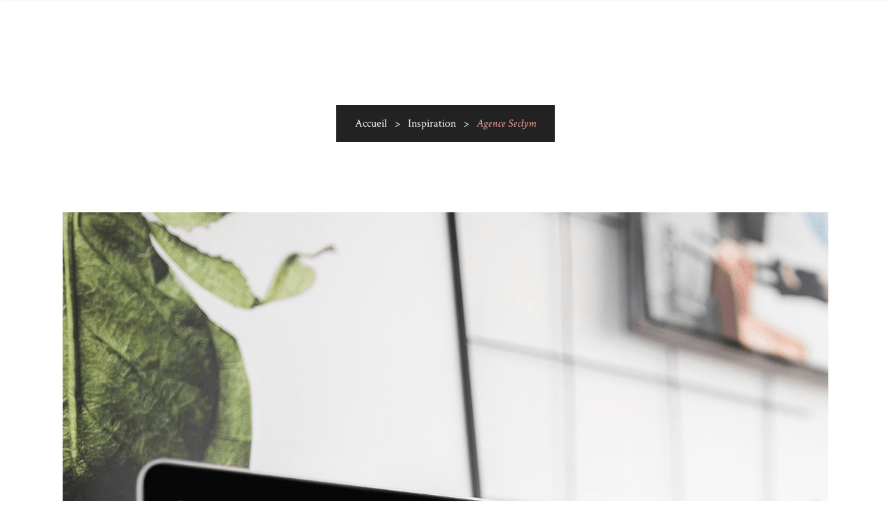

--- FILE ---
content_type: text/html; charset=UTF-8
request_url: https://eizya.com/portfolio-item/agenceseclym/
body_size: 12740
content:
<!DOCTYPE html>
<html lang="fr-FR">
<head>
	
		<meta charset="UTF-8"/>
		<link rel="profile" href="https://gmpg.org/xfn/11"/>
		
				<meta name="viewport" content="width=device-width,initial-scale=1,user-scalable=yes">
		<title>Agence Seclym &#8211; eizya</title>
<meta name='robots' content='max-image-preview:large' />
<link rel='dns-prefetch' href='//fonts.googleapis.com' />
<link rel="alternate" type="application/rss+xml" title="eizya &raquo; Flux" href="https://eizya.com/feed/" />
<link rel="alternate" type="application/rss+xml" title="eizya &raquo; Flux des commentaires" href="https://eizya.com/comments/feed/" />
<link rel="alternate" type="application/rss+xml" title="eizya &raquo; Agence Seclym Flux des commentaires" href="https://eizya.com/portfolio-item/agenceseclym/feed/" />
<link rel="alternate" title="oEmbed (JSON)" type="application/json+oembed" href="https://eizya.com/wp-json/oembed/1.0/embed?url=https%3A%2F%2Feizya.com%2Fportfolio-item%2Fagenceseclym%2F" />
<link rel="alternate" title="oEmbed (XML)" type="text/xml+oembed" href="https://eizya.com/wp-json/oembed/1.0/embed?url=https%3A%2F%2Feizya.com%2Fportfolio-item%2Fagenceseclym%2F&#038;format=xml" />
<style id='wp-img-auto-sizes-contain-inline-css' type='text/css'>
img:is([sizes=auto i],[sizes^="auto," i]){contain-intrinsic-size:3000px 1500px}
/*# sourceURL=wp-img-auto-sizes-contain-inline-css */
</style>
<style id='wp-emoji-styles-inline-css' type='text/css'>

	img.wp-smiley, img.emoji {
		display: inline !important;
		border: none !important;
		box-shadow: none !important;
		height: 1em !important;
		width: 1em !important;
		margin: 0 0.07em !important;
		vertical-align: -0.1em !important;
		background: none !important;
		padding: 0 !important;
	}
/*# sourceURL=wp-emoji-styles-inline-css */
</style>
<style id='wp-block-library-inline-css' type='text/css'>
:root{--wp-block-synced-color:#7a00df;--wp-block-synced-color--rgb:122,0,223;--wp-bound-block-color:var(--wp-block-synced-color);--wp-editor-canvas-background:#ddd;--wp-admin-theme-color:#007cba;--wp-admin-theme-color--rgb:0,124,186;--wp-admin-theme-color-darker-10:#006ba1;--wp-admin-theme-color-darker-10--rgb:0,107,160.5;--wp-admin-theme-color-darker-20:#005a87;--wp-admin-theme-color-darker-20--rgb:0,90,135;--wp-admin-border-width-focus:2px}@media (min-resolution:192dpi){:root{--wp-admin-border-width-focus:1.5px}}.wp-element-button{cursor:pointer}:root .has-very-light-gray-background-color{background-color:#eee}:root .has-very-dark-gray-background-color{background-color:#313131}:root .has-very-light-gray-color{color:#eee}:root .has-very-dark-gray-color{color:#313131}:root .has-vivid-green-cyan-to-vivid-cyan-blue-gradient-background{background:linear-gradient(135deg,#00d084,#0693e3)}:root .has-purple-crush-gradient-background{background:linear-gradient(135deg,#34e2e4,#4721fb 50%,#ab1dfe)}:root .has-hazy-dawn-gradient-background{background:linear-gradient(135deg,#faaca8,#dad0ec)}:root .has-subdued-olive-gradient-background{background:linear-gradient(135deg,#fafae1,#67a671)}:root .has-atomic-cream-gradient-background{background:linear-gradient(135deg,#fdd79a,#004a59)}:root .has-nightshade-gradient-background{background:linear-gradient(135deg,#330968,#31cdcf)}:root .has-midnight-gradient-background{background:linear-gradient(135deg,#020381,#2874fc)}:root{--wp--preset--font-size--normal:16px;--wp--preset--font-size--huge:42px}.has-regular-font-size{font-size:1em}.has-larger-font-size{font-size:2.625em}.has-normal-font-size{font-size:var(--wp--preset--font-size--normal)}.has-huge-font-size{font-size:var(--wp--preset--font-size--huge)}.has-text-align-center{text-align:center}.has-text-align-left{text-align:left}.has-text-align-right{text-align:right}.has-fit-text{white-space:nowrap!important}#end-resizable-editor-section{display:none}.aligncenter{clear:both}.items-justified-left{justify-content:flex-start}.items-justified-center{justify-content:center}.items-justified-right{justify-content:flex-end}.items-justified-space-between{justify-content:space-between}.screen-reader-text{border:0;clip-path:inset(50%);height:1px;margin:-1px;overflow:hidden;padding:0;position:absolute;width:1px;word-wrap:normal!important}.screen-reader-text:focus{background-color:#ddd;clip-path:none;color:#444;display:block;font-size:1em;height:auto;left:5px;line-height:normal;padding:15px 23px 14px;text-decoration:none;top:5px;width:auto;z-index:100000}html :where(.has-border-color){border-style:solid}html :where([style*=border-top-color]){border-top-style:solid}html :where([style*=border-right-color]){border-right-style:solid}html :where([style*=border-bottom-color]){border-bottom-style:solid}html :where([style*=border-left-color]){border-left-style:solid}html :where([style*=border-width]){border-style:solid}html :where([style*=border-top-width]){border-top-style:solid}html :where([style*=border-right-width]){border-right-style:solid}html :where([style*=border-bottom-width]){border-bottom-style:solid}html :where([style*=border-left-width]){border-left-style:solid}html :where(img[class*=wp-image-]){height:auto;max-width:100%}:where(figure){margin:0 0 1em}html :where(.is-position-sticky){--wp-admin--admin-bar--position-offset:var(--wp-admin--admin-bar--height,0px)}@media screen and (max-width:600px){html :where(.is-position-sticky){--wp-admin--admin-bar--position-offset:0px}}

/*# sourceURL=wp-block-library-inline-css */
</style><style id='global-styles-inline-css' type='text/css'>
:root{--wp--preset--aspect-ratio--square: 1;--wp--preset--aspect-ratio--4-3: 4/3;--wp--preset--aspect-ratio--3-4: 3/4;--wp--preset--aspect-ratio--3-2: 3/2;--wp--preset--aspect-ratio--2-3: 2/3;--wp--preset--aspect-ratio--16-9: 16/9;--wp--preset--aspect-ratio--9-16: 9/16;--wp--preset--color--black: #000000;--wp--preset--color--cyan-bluish-gray: #abb8c3;--wp--preset--color--white: #ffffff;--wp--preset--color--pale-pink: #f78da7;--wp--preset--color--vivid-red: #cf2e2e;--wp--preset--color--luminous-vivid-orange: #ff6900;--wp--preset--color--luminous-vivid-amber: #fcb900;--wp--preset--color--light-green-cyan: #7bdcb5;--wp--preset--color--vivid-green-cyan: #00d084;--wp--preset--color--pale-cyan-blue: #8ed1fc;--wp--preset--color--vivid-cyan-blue: #0693e3;--wp--preset--color--vivid-purple: #9b51e0;--wp--preset--gradient--vivid-cyan-blue-to-vivid-purple: linear-gradient(135deg,rgb(6,147,227) 0%,rgb(155,81,224) 100%);--wp--preset--gradient--light-green-cyan-to-vivid-green-cyan: linear-gradient(135deg,rgb(122,220,180) 0%,rgb(0,208,130) 100%);--wp--preset--gradient--luminous-vivid-amber-to-luminous-vivid-orange: linear-gradient(135deg,rgb(252,185,0) 0%,rgb(255,105,0) 100%);--wp--preset--gradient--luminous-vivid-orange-to-vivid-red: linear-gradient(135deg,rgb(255,105,0) 0%,rgb(207,46,46) 100%);--wp--preset--gradient--very-light-gray-to-cyan-bluish-gray: linear-gradient(135deg,rgb(238,238,238) 0%,rgb(169,184,195) 100%);--wp--preset--gradient--cool-to-warm-spectrum: linear-gradient(135deg,rgb(74,234,220) 0%,rgb(151,120,209) 20%,rgb(207,42,186) 40%,rgb(238,44,130) 60%,rgb(251,105,98) 80%,rgb(254,248,76) 100%);--wp--preset--gradient--blush-light-purple: linear-gradient(135deg,rgb(255,206,236) 0%,rgb(152,150,240) 100%);--wp--preset--gradient--blush-bordeaux: linear-gradient(135deg,rgb(254,205,165) 0%,rgb(254,45,45) 50%,rgb(107,0,62) 100%);--wp--preset--gradient--luminous-dusk: linear-gradient(135deg,rgb(255,203,112) 0%,rgb(199,81,192) 50%,rgb(65,88,208) 100%);--wp--preset--gradient--pale-ocean: linear-gradient(135deg,rgb(255,245,203) 0%,rgb(182,227,212) 50%,rgb(51,167,181) 100%);--wp--preset--gradient--electric-grass: linear-gradient(135deg,rgb(202,248,128) 0%,rgb(113,206,126) 100%);--wp--preset--gradient--midnight: linear-gradient(135deg,rgb(2,3,129) 0%,rgb(40,116,252) 100%);--wp--preset--font-size--small: 13px;--wp--preset--font-size--medium: 20px;--wp--preset--font-size--large: 36px;--wp--preset--font-size--x-large: 42px;--wp--preset--spacing--20: 0.44rem;--wp--preset--spacing--30: 0.67rem;--wp--preset--spacing--40: 1rem;--wp--preset--spacing--50: 1.5rem;--wp--preset--spacing--60: 2.25rem;--wp--preset--spacing--70: 3.38rem;--wp--preset--spacing--80: 5.06rem;--wp--preset--shadow--natural: 6px 6px 9px rgba(0, 0, 0, 0.2);--wp--preset--shadow--deep: 12px 12px 50px rgba(0, 0, 0, 0.4);--wp--preset--shadow--sharp: 6px 6px 0px rgba(0, 0, 0, 0.2);--wp--preset--shadow--outlined: 6px 6px 0px -3px rgb(255, 255, 255), 6px 6px rgb(0, 0, 0);--wp--preset--shadow--crisp: 6px 6px 0px rgb(0, 0, 0);}:where(.is-layout-flex){gap: 0.5em;}:where(.is-layout-grid){gap: 0.5em;}body .is-layout-flex{display: flex;}.is-layout-flex{flex-wrap: wrap;align-items: center;}.is-layout-flex > :is(*, div){margin: 0;}body .is-layout-grid{display: grid;}.is-layout-grid > :is(*, div){margin: 0;}:where(.wp-block-columns.is-layout-flex){gap: 2em;}:where(.wp-block-columns.is-layout-grid){gap: 2em;}:where(.wp-block-post-template.is-layout-flex){gap: 1.25em;}:where(.wp-block-post-template.is-layout-grid){gap: 1.25em;}.has-black-color{color: var(--wp--preset--color--black) !important;}.has-cyan-bluish-gray-color{color: var(--wp--preset--color--cyan-bluish-gray) !important;}.has-white-color{color: var(--wp--preset--color--white) !important;}.has-pale-pink-color{color: var(--wp--preset--color--pale-pink) !important;}.has-vivid-red-color{color: var(--wp--preset--color--vivid-red) !important;}.has-luminous-vivid-orange-color{color: var(--wp--preset--color--luminous-vivid-orange) !important;}.has-luminous-vivid-amber-color{color: var(--wp--preset--color--luminous-vivid-amber) !important;}.has-light-green-cyan-color{color: var(--wp--preset--color--light-green-cyan) !important;}.has-vivid-green-cyan-color{color: var(--wp--preset--color--vivid-green-cyan) !important;}.has-pale-cyan-blue-color{color: var(--wp--preset--color--pale-cyan-blue) !important;}.has-vivid-cyan-blue-color{color: var(--wp--preset--color--vivid-cyan-blue) !important;}.has-vivid-purple-color{color: var(--wp--preset--color--vivid-purple) !important;}.has-black-background-color{background-color: var(--wp--preset--color--black) !important;}.has-cyan-bluish-gray-background-color{background-color: var(--wp--preset--color--cyan-bluish-gray) !important;}.has-white-background-color{background-color: var(--wp--preset--color--white) !important;}.has-pale-pink-background-color{background-color: var(--wp--preset--color--pale-pink) !important;}.has-vivid-red-background-color{background-color: var(--wp--preset--color--vivid-red) !important;}.has-luminous-vivid-orange-background-color{background-color: var(--wp--preset--color--luminous-vivid-orange) !important;}.has-luminous-vivid-amber-background-color{background-color: var(--wp--preset--color--luminous-vivid-amber) !important;}.has-light-green-cyan-background-color{background-color: var(--wp--preset--color--light-green-cyan) !important;}.has-vivid-green-cyan-background-color{background-color: var(--wp--preset--color--vivid-green-cyan) !important;}.has-pale-cyan-blue-background-color{background-color: var(--wp--preset--color--pale-cyan-blue) !important;}.has-vivid-cyan-blue-background-color{background-color: var(--wp--preset--color--vivid-cyan-blue) !important;}.has-vivid-purple-background-color{background-color: var(--wp--preset--color--vivid-purple) !important;}.has-black-border-color{border-color: var(--wp--preset--color--black) !important;}.has-cyan-bluish-gray-border-color{border-color: var(--wp--preset--color--cyan-bluish-gray) !important;}.has-white-border-color{border-color: var(--wp--preset--color--white) !important;}.has-pale-pink-border-color{border-color: var(--wp--preset--color--pale-pink) !important;}.has-vivid-red-border-color{border-color: var(--wp--preset--color--vivid-red) !important;}.has-luminous-vivid-orange-border-color{border-color: var(--wp--preset--color--luminous-vivid-orange) !important;}.has-luminous-vivid-amber-border-color{border-color: var(--wp--preset--color--luminous-vivid-amber) !important;}.has-light-green-cyan-border-color{border-color: var(--wp--preset--color--light-green-cyan) !important;}.has-vivid-green-cyan-border-color{border-color: var(--wp--preset--color--vivid-green-cyan) !important;}.has-pale-cyan-blue-border-color{border-color: var(--wp--preset--color--pale-cyan-blue) !important;}.has-vivid-cyan-blue-border-color{border-color: var(--wp--preset--color--vivid-cyan-blue) !important;}.has-vivid-purple-border-color{border-color: var(--wp--preset--color--vivid-purple) !important;}.has-vivid-cyan-blue-to-vivid-purple-gradient-background{background: var(--wp--preset--gradient--vivid-cyan-blue-to-vivid-purple) !important;}.has-light-green-cyan-to-vivid-green-cyan-gradient-background{background: var(--wp--preset--gradient--light-green-cyan-to-vivid-green-cyan) !important;}.has-luminous-vivid-amber-to-luminous-vivid-orange-gradient-background{background: var(--wp--preset--gradient--luminous-vivid-amber-to-luminous-vivid-orange) !important;}.has-luminous-vivid-orange-to-vivid-red-gradient-background{background: var(--wp--preset--gradient--luminous-vivid-orange-to-vivid-red) !important;}.has-very-light-gray-to-cyan-bluish-gray-gradient-background{background: var(--wp--preset--gradient--very-light-gray-to-cyan-bluish-gray) !important;}.has-cool-to-warm-spectrum-gradient-background{background: var(--wp--preset--gradient--cool-to-warm-spectrum) !important;}.has-blush-light-purple-gradient-background{background: var(--wp--preset--gradient--blush-light-purple) !important;}.has-blush-bordeaux-gradient-background{background: var(--wp--preset--gradient--blush-bordeaux) !important;}.has-luminous-dusk-gradient-background{background: var(--wp--preset--gradient--luminous-dusk) !important;}.has-pale-ocean-gradient-background{background: var(--wp--preset--gradient--pale-ocean) !important;}.has-electric-grass-gradient-background{background: var(--wp--preset--gradient--electric-grass) !important;}.has-midnight-gradient-background{background: var(--wp--preset--gradient--midnight) !important;}.has-small-font-size{font-size: var(--wp--preset--font-size--small) !important;}.has-medium-font-size{font-size: var(--wp--preset--font-size--medium) !important;}.has-large-font-size{font-size: var(--wp--preset--font-size--large) !important;}.has-x-large-font-size{font-size: var(--wp--preset--font-size--x-large) !important;}
/*# sourceURL=global-styles-inline-css */
</style>

<style id='classic-theme-styles-inline-css' type='text/css'>
/*! This file is auto-generated */
.wp-block-button__link{color:#fff;background-color:#32373c;border-radius:9999px;box-shadow:none;text-decoration:none;padding:calc(.667em + 2px) calc(1.333em + 2px);font-size:1.125em}.wp-block-file__button{background:#32373c;color:#fff;text-decoration:none}
/*# sourceURL=/wp-includes/css/classic-themes.min.css */
</style>
<link rel='stylesheet' id='rs-plugin-settings-css' href='https://eizya.com/wp-content/plugins/revslider/public/assets/css/settings.css?ver=5.4.8.3' type='text/css' media='all' />
<style id='rs-plugin-settings-inline-css' type='text/css'>
#rs-demo-id {}
/*# sourceURL=rs-plugin-settings-inline-css */
</style>
<link rel='stylesheet' id='humme-mikado-default-style-css' href='https://eizya.com/wp-content/themes/humme/style.css?ver=6.9' type='text/css' media='all' />
<link rel='stylesheet' id='humme-mikado-child-style-css' href='https://eizya.com/wp-content/themes/humme-child/style.css?ver=6.9' type='text/css' media='all' />
<link rel='stylesheet' id='humme-mikado-modules-css' href='https://eizya.com/wp-content/themes/humme/assets/css/modules.min.css?ver=6.9' type='text/css' media='all' />
<style id='humme-mikado-modules-inline-css' type='text/css'>
.postid-1017 .mkdf-content .mkdf-content-inner > .mkdf-container > .mkdf-container-inner, .postid-1017 .mkdf-content .mkdf-content-inner > .mkdf-full-width > .mkdf-full-width-inner { padding: 0px;}.postid-1017 .mkdf-content .mkdf-content-inner > .mkdf-container > .mkdf-container-inner, .postid-1017 .mkdf-content .mkdf-content-inner > .mkdf-full-width > .mkdf-full-width-inner { padding: 0px;}
/*# sourceURL=humme-mikado-modules-inline-css */
</style>
<link rel='stylesheet' id='mkdf-dripicons-css' href='https://eizya.com/wp-content/themes/humme/framework/lib/icons-pack/dripicons/dripicons.css?ver=6.9' type='text/css' media='all' />
<link rel='stylesheet' id='mkdf-font_elegant-css' href='https://eizya.com/wp-content/themes/humme/framework/lib/icons-pack/elegant-icons/style.min.css?ver=6.9' type='text/css' media='all' />
<link rel='stylesheet' id='mkdf-font_awesome-css' href='https://eizya.com/wp-content/themes/humme/framework/lib/icons-pack/font-awesome/css/fontawesome-all.min.css?ver=6.9' type='text/css' media='all' />
<link rel='stylesheet' id='mkdf-ion_icons-css' href='https://eizya.com/wp-content/themes/humme/framework/lib/icons-pack/ion-icons/css/ionicons.min.css?ver=6.9' type='text/css' media='all' />
<link rel='stylesheet' id='mkdf-linea_icons-css' href='https://eizya.com/wp-content/themes/humme/framework/lib/icons-pack/linea-icons/style.css?ver=6.9' type='text/css' media='all' />
<link rel='stylesheet' id='mkdf-linear_icons-css' href='https://eizya.com/wp-content/themes/humme/framework/lib/icons-pack/linear-icons/style.css?ver=6.9' type='text/css' media='all' />
<link rel='stylesheet' id='mkdf-simple_line_icons-css' href='https://eizya.com/wp-content/themes/humme/framework/lib/icons-pack/simple-line-icons/simple-line-icons.css?ver=6.9' type='text/css' media='all' />
<link rel='stylesheet' id='mediaelement-css' href='https://eizya.com/wp-includes/js/mediaelement/mediaelementplayer-legacy.min.css?ver=4.2.17' type='text/css' media='all' />
<link rel='stylesheet' id='wp-mediaelement-css' href='https://eizya.com/wp-includes/js/mediaelement/wp-mediaelement.min.css?ver=6.9' type='text/css' media='all' />
<link rel='stylesheet' id='humme-mikado-style-dynamic-css' href='https://eizya.com/wp-content/themes/humme/assets/css/style_dynamic.css?ver=1724068844' type='text/css' media='all' />
<link rel='stylesheet' id='humme-mikado-modules-responsive-css' href='https://eizya.com/wp-content/themes/humme/assets/css/modules-responsive.min.css?ver=6.9' type='text/css' media='all' />
<link rel='stylesheet' id='humme-mikado-style-dynamic-responsive-css' href='https://eizya.com/wp-content/themes/humme/assets/css/style_dynamic_responsive.css?ver=1724068844' type='text/css' media='all' />
<link rel='stylesheet' id='humme-mikado-google-fonts-css' href='https://fonts.googleapis.com/css?family=Oswald%3A400%2C400i%2C500%7CCrimson+Text%3A400%2C400i%2C500&#038;subset=latin-ext&#038;ver=1.0.0' type='text/css' media='all' />
<script type="text/javascript" src="https://eizya.com/wp-includes/js/jquery/jquery.min.js?ver=3.7.1" id="jquery-core-js"></script>
<script type="text/javascript" src="https://eizya.com/wp-includes/js/jquery/jquery-migrate.min.js?ver=3.4.1" id="jquery-migrate-js"></script>
<script type="text/javascript" src="https://eizya.com/wp-content/plugins/revslider/public/assets/js/jquery.themepunch.tools.min.js?ver=5.4.8.3" id="tp-tools-js"></script>
<script type="text/javascript" src="https://eizya.com/wp-content/plugins/revslider/public/assets/js/jquery.themepunch.revolution.min.js?ver=5.4.8.3" id="revmin-js"></script>
<link rel="https://api.w.org/" href="https://eizya.com/wp-json/" /><link rel="EditURI" type="application/rsd+xml" title="RSD" href="https://eizya.com/xmlrpc.php?rsd" />
<meta name="generator" content="WordPress 6.9" />
<link rel="canonical" href="https://eizya.com/portfolio-item/agenceseclym/" />
<link rel='shortlink' href='https://eizya.com/?p=1017' />
<meta name="generator" content="Powered by WPBakery Page Builder - drag and drop page builder for WordPress."/>
<!--[if lte IE 9]><link rel="stylesheet" type="text/css" href="https://eizya.com/wp-content/plugins/js_composer/assets/css/vc_lte_ie9.min.css" media="screen"><![endif]--><meta name="generator" content="Powered by Slider Revolution 5.4.8.3 - responsive, Mobile-Friendly Slider Plugin for WordPress with comfortable drag and drop interface." />
<link rel="icon" href="https://eizya.com/wp-content/uploads/2019/03/cropped-5-32x32.png" sizes="32x32" />
<link rel="icon" href="https://eizya.com/wp-content/uploads/2019/03/cropped-5-192x192.png" sizes="192x192" />
<link rel="apple-touch-icon" href="https://eizya.com/wp-content/uploads/2019/03/cropped-5-180x180.png" />
<meta name="msapplication-TileImage" content="https://eizya.com/wp-content/uploads/2019/03/cropped-5-270x270.png" />
<script type="text/javascript">function setREVStartSize(e){									
						try{ e.c=jQuery(e.c);var i=jQuery(window).width(),t=9999,r=0,n=0,l=0,f=0,s=0,h=0;
							if(e.responsiveLevels&&(jQuery.each(e.responsiveLevels,function(e,f){f>i&&(t=r=f,l=e),i>f&&f>r&&(r=f,n=e)}),t>r&&(l=n)),f=e.gridheight[l]||e.gridheight[0]||e.gridheight,s=e.gridwidth[l]||e.gridwidth[0]||e.gridwidth,h=i/s,h=h>1?1:h,f=Math.round(h*f),"fullscreen"==e.sliderLayout){var u=(e.c.width(),jQuery(window).height());if(void 0!=e.fullScreenOffsetContainer){var c=e.fullScreenOffsetContainer.split(",");if (c) jQuery.each(c,function(e,i){u=jQuery(i).length>0?u-jQuery(i).outerHeight(!0):u}),e.fullScreenOffset.split("%").length>1&&void 0!=e.fullScreenOffset&&e.fullScreenOffset.length>0?u-=jQuery(window).height()*parseInt(e.fullScreenOffset,0)/100:void 0!=e.fullScreenOffset&&e.fullScreenOffset.length>0&&(u-=parseInt(e.fullScreenOffset,0))}f=u}else void 0!=e.minHeight&&f<e.minHeight&&(f=e.minHeight);e.c.closest(".rev_slider_wrapper").css({height:f})					
						}catch(d){console.log("Failure at Presize of Slider:"+d)}						
					};</script>
<noscript><style type="text/css"> .wpb_animate_when_almost_visible { opacity: 1; }</style></noscript></head>
<body data-rsssl=1 class="wp-singular portfolio-item-template-default single single-portfolio-item postid-1017 wp-theme-humme wp-child-theme-humme-child humme-core-1.1 humme child-child-ver-1.0.0 humme-ver-1.1 mkdf-smooth-scroll mkdf-smooth-page-transitions mkdf-smooth-page-transitions-fadeout mkdf-grid-1300 mkdf-empty-google-api mkdf-wide-dropdown-menu-content-in-grid mkdf-follow-portfolio-info mkdf-light-header mkdf-sticky-header-on-scroll-up mkdf-dropdown-animate-height mkdf-header-standard mkdf-menu-area-shadow-disable mkdf-menu-area-in-grid-shadow-disable mkdf-menu-area-border-disable mkdf-menu-area-in-grid-border-disable mkdf-logo-area-border-disable mkdf-logo-area-in-grid-border-disable mkdf-header-vertical-shadow-disable mkdf-header-vertical-border-disable mkdf-side-menu-slide-from-right mkdf-default-mobile-header mkdf-sticky-up-mobile-header wpb-js-composer js-comp-ver-5.7 vc_responsive mkdf-fullscreen-search mkdf-search-fade" itemscope itemtype="http://schema.org/WebPage">
	<section class="mkdf-side-menu">
	<a class="mkdf-close-side-menu mkdf-close-side-menu-predefined" href="#">
		<span class="mkdf-hm-lines-close"><span class="mkdf-hm-line-close mkdf-line-1"></span><span class="mkdf-hm-line-close mkdf-line-2"></span></span>	</a>
	
		<div id="recent-posts-2" class="widget mkdf-sidearea widget_recent_entries">
		<div class="mkdf-widget-title-holder"><h5 class="mkdf-widget-title">BLOG :</h5></div>
		<ul>
											<li>
					<a href="https://eizya.com/5-raisons-de-visiter-hossegor/">5 raisons de venir visiter Hossegor</a>
									</li>
											<li>
					<a href="https://eizya.com/island-guide-bali/">Island Guide Bali</a>
									</li>
											<li>
					<a href="https://eizya.com/cityguide-amsterdam/">City guide Amsterdam</a>
									</li>
											<li>
					<a href="https://eizya.com/boite-a-outils-community-manager/">La boîte à outils du Community manager</a>
									</li>
											<li>
					<a href="https://eizya.com/boite-a-outils-graphiste/">La boîte à outils du graphiste Freelance</a>
									</li>
					</ul>

		</div></section>
    <div class="mkdf-wrapper">
        <div class="mkdf-wrapper-inner">
            <div class="mkdf-fullscreen-search-holder">
	<a class="mkdf-search-close mkdf-search-close-icon-pack" href="javascript:void(0)">
		<i class="mkdf-icon-font-awesome fa fa-times " ></i>	</a>
	<div class="mkdf-fullscreen-search-table">
		<div class="mkdf-fullscreen-search-cell">
			<div class="mkdf-fullscreen-search-inner">
                <span class="mkdf-fullscreen-search-background-text">Search</span>
				<form action="https://eizya.com/" class="mkdf-fullscreen-search-form" method="get">
					<div class="mkdf-form-holder">
						<div class="mkdf-form-holder-inner">
							<div class="mkdf-field-holder">
								<input type="text" placeholder="TYPE YOUR SEARCH HERE AND HIT ENTER" name="s" class="mkdf-search-field" autocomplete="off"/>
							</div>
							<button type="submit" class="mkdf-search-submit mkdf-search-submit-icon-pack">
								<i class="mkdf-icon-font-awesome fa fa-search " ></i>							</button>
							<div class="mkdf-line"></div>
						</div>
					</div>
				</form>
			</div>
		</div>
	</div>
</div>
<header class="mkdf-page-header">
		
				
	<div class="mkdf-menu-area mkdf-menu-center">
				
						
			<div class="mkdf-vertical-align-containers">
				<div class="mkdf-position-left"><!--
				 --><div class="mkdf-position-left-inner">
																	</div>
				</div>
									<div class="mkdf-position-center"><!--
					 --><div class="mkdf-position-center-inner">
								
	<nav class="mkdf-main-menu mkdf-drop-down mkdf-default-nav">
		<ul id="menu-menu" class="clearfix"><li id="nav-menu-item-6849" class="menu-item menu-item-type-post_type menu-item-object-page menu-item-home  narrow"><a href="https://eizya.com/" class=""><span class="item_outer"><span class="item_text">Studio Web design &#038; Graphique</span></span></a></li>
<li id="nav-menu-item-4040" class="menu-item menu-item-type-post_type menu-item-object-page  narrow"><a href="https://eizya.com/portfolio-2/" class=""><span class="item_outer"><span class="item_text">Réalisations</span></span></a></li>
<li id="nav-menu-item-4026" class="menu-item menu-item-type-post_type menu-item-object-page  narrow"><a href="https://eizya.com/nous-contacter/" class=""><span class="item_outer"><span class="item_text">Nous contacter</span></span></a></li>
</ul>	</nav>

						</div>
					</div>
								<div class="mkdf-position-right"><!--
				 --><div class="mkdf-position-right-inner">
												
            <a class="mkdf-side-menu-button-opener mkdf-icon-has-hover mkdf-side-menu-button-opener-predefined"  href="javascript:void(0)" >
                                <span class="mkdf-side-menu-icon">
				<span class="mkdf-hm-lines"><span class="mkdf-hm-line mkdf-line-1"></span><span class="mkdf-hm-line mkdf-line-2"></span><span class="mkdf-hm-line mkdf-line-3"></span><span class="mkdf-hm-line mkdf-line-4"></span></span>            </span>
            </a>
        					</div>
				</div>
			</div>
			
			</div>
			
		
	
<div class="mkdf-sticky-header">
        <div class="mkdf-sticky-holder mkdf-menu-center">
                    <div class="mkdf-vertical-align-containers">
                <div class="mkdf-position-left"><!--
                 --><div class="mkdf-position-left-inner">
                                                                    </div>
                </div>
                                    <div class="mkdf-position-center"><!--
                     --><div class="mkdf-position-center-inner">
                            
<nav class="mkdf-main-menu mkdf-drop-down mkdf-sticky-nav">
    <ul id="menu-menu-1" class="clearfix"><li id="sticky-nav-menu-item-6849" class="menu-item menu-item-type-post_type menu-item-object-page menu-item-home  narrow"><a href="https://eizya.com/" class=""><span class="item_outer"><span class="item_text">Studio Web design &#038; Graphique</span><span class="plus"></span></span></a></li>
<li id="sticky-nav-menu-item-4040" class="menu-item menu-item-type-post_type menu-item-object-page  narrow"><a href="https://eizya.com/portfolio-2/" class=""><span class="item_outer"><span class="item_text">Réalisations</span><span class="plus"></span></span></a></li>
<li id="sticky-nav-menu-item-4026" class="menu-item menu-item-type-post_type menu-item-object-page  narrow"><a href="https://eizya.com/nous-contacter/" class=""><span class="item_outer"><span class="item_text">Nous contacter</span><span class="plus"></span></span></a></li>
</ul></nav>

                        </div>
                    </div>
                                <div class="mkdf-position-right"><!--
                 --><div class="mkdf-position-right-inner">
                                                
            <a class="mkdf-side-menu-button-opener mkdf-icon-has-hover mkdf-side-menu-button-opener-predefined"  href="javascript:void(0)" >
                                <span class="mkdf-side-menu-icon">
				<span class="mkdf-hm-lines"><span class="mkdf-hm-line mkdf-line-1"></span><span class="mkdf-hm-line mkdf-line-2"></span><span class="mkdf-hm-line mkdf-line-3"></span><span class="mkdf-hm-line mkdf-line-4"></span></span>            </span>
            </a>
                            </div>
                </div>
            </div>
                </div>
	</div>

	
	</header>


<header class="mkdf-mobile-header">
		
	<div class="mkdf-mobile-header-inner">
		<div class="mkdf-mobile-header-holder">
			<div class="mkdf-grid">
				<div class="mkdf-vertical-align-containers">
					<div class="mkdf-vertical-align-containers">
						<div class="mkdf-position-left"><!--
						 --><div class="mkdf-position-left-inner">
															</div>
						</div>
						<div class="mkdf-position-right"><!--
						 --><div class="mkdf-position-right-inner">
																									<div class="mkdf-mobile-menu-opener mkdf-mobile-menu-opener-predefined">
										<a href="javascript:void(0)">
																						<span class="mkdf-mobile-menu-icon">
												<span class="mkdf-hm-lines"><span class="mkdf-hm-line mkdf-line-1"></span><span class="mkdf-hm-line mkdf-line-2"></span><span class="mkdf-hm-line mkdf-line-3"></span><span class="mkdf-hm-line mkdf-line-4"></span></span>											</span>
										</a>
									</div>
															</div>
						</div>
					</div>
				</div>
			</div>
		</div>
		<nav class="mkdf-mobile-nav" role="navigation" aria-label="Mobile Menu">
    <div class="mkdf-grid">
        <ul id="menu-menu-2" class=""><li id="mobile-menu-item-6849" class="menu-item menu-item-type-post_type menu-item-object-page menu-item-home "><a href="https://eizya.com/" class=""><span>Studio Web design &#038; Graphique</span></a></li>
<li id="mobile-menu-item-4040" class="menu-item menu-item-type-post_type menu-item-object-page "><a href="https://eizya.com/portfolio-2/" class=""><span>Réalisations</span></a></li>
<li id="mobile-menu-item-4026" class="menu-item menu-item-type-post_type menu-item-object-page "><a href="https://eizya.com/nous-contacter/" class=""><span>Nous contacter</span></a></li>
</ul>    </div>
</nav>
	</div>
	
	</header>

			<a id='mkdf-back-to-top' href='#'>
                <span class="mkdf-icon-stack">
                <svg version="1.1" xmlns="http://www.w3.org/2000/svg" xmlns:xlink="http://www.w3.org/1999/xlink" x="0px" y="0px"
                     width="14.143px" height="21.188px" viewBox="0 0 14.143 21.188" enable-background="new 0 0 14.143 21.188" xml:space="preserve">
                    <rect x="-0.429" y="11.617" transform="matrix(0.7071 0.7071 -0.7071 0.7071 12.0531 -0.8654)" width="15.001" height="5"/>
                    <rect x="5.509" y="2.096" transform="matrix(0.7071 -0.7071 0.7071 0.7071 -0.4649 8.07)" width="7.999" height="5.001"/>
                </svg>
                </span>
			</a>
			        
            <div class="mkdf-content" style="margin-top: -85px">
                <div class="mkdf-content-inner">
<div class="mkdf-title-holder mkdf-breadcrumbs-type mkdf-title-va-window-top" style="height: 305px" data-height="305">
		<div class="mkdf-title-wrapper" >
		<div class="mkdf-title-inner">
			<div class="mkdf-grid" style="margin-top: 50px">
				<div itemprop="breadcrumb" class="mkdf-breadcrumbs "><a itemprop="url" href="https://eizya.com/">Accueil</a><span class="mkdf-delimiter">&nbsp; &gt; &nbsp;</span><a itemprop="url" href="https://eizya.com/portfolio-category/inspiration/">Inspiration</a><span class="mkdf-delimiter">&nbsp; &gt; &nbsp;</span><span class="mkdf-current">Agence Seclym</span></div>			</div>
	    </div>
	</div>
</div>

<div class="mkdf-container">
    <div class="mkdf-container-inner clearfix">
                    <div class="mkdf-portfolio-single-holder mkdf-ps-slider-layout">
                <div class="mkdf-ps-image-holder">
	<div class="mkdf-ps-image-inner mkdf-owl-slider">
									<div class="mkdf-ps-image">
						<a itemprop="image" title="Webmastering" data-rel="prettyPhoto[single_pretty_photo]" href="https://eizya.com/wp-content/uploads/2018/10/Sans-titre-copie.png">
	<img itemprop="image" src="https://eizya.com/wp-content/uploads/2018/10/Sans-titre-copie.png" alt="Webmastering"/>
	</a>
				</div>
						</div>
</div>
<div class="mkdf-grid-row">
	<div class="mkdf-grid-col-9">
		<div class="mkdf-ps-info-item mkdf-ps-content-item">
    </div>	</div>
	<div class="mkdf-grid-col-3">
		<div class="mkdf-ps-info-holder">
			            <div class="mkdf-ps-info-item mkdf-ps-categories">
	        <h5 class="mkdf-ps-info-title">Catégorie:</h5>                            <a itemprop="url" class="mkdf-ps-info-category" href="https://eizya.com/portfolio-category/inspiration/">Inspiration</a>
                    </div>
        <div class="mkdf-ps-info-item mkdf-ps-date">
	    <h5 class="mkdf-ps-info-title">Date:</h5>        <p itemprop="dateCreated" class="mkdf-ps-info-date entry-date updated">octobre 3, 2018</p>
        <meta itemprop="interactionCount" content="UserComments: 0"/>
    </div>
    <div class="mkdf-ps-info-item mkdf-ps-tags">
	    <h5 class="mkdf-ps-info-title">Tags:</h5>                    <a itemprop="url" class="mkdf-ps-info-tag" href="https://eizya.com/portfolio-tag/design/">Design</a>
                    <a itemprop="url" class="mkdf-ps-info-tag" href="https://eizya.com/portfolio-tag/photography/">Photography</a>
            </div>
		</div>
	</div>
</div>            </div>
            </div>
</div></div> <!-- close div.content_inner -->
	</div> <!-- close div.content -->
			</div> <!-- close div.mkdf-wrapper-inner  -->
</div> <!-- close div.mkdf-wrapper -->
<script type="speculationrules">
{"prefetch":[{"source":"document","where":{"and":[{"href_matches":"/*"},{"not":{"href_matches":["/wp-*.php","/wp-admin/*","/wp-content/uploads/*","/wp-content/*","/wp-content/plugins/*","/wp-content/themes/humme-child/*","/wp-content/themes/humme/*","/*\\?(.+)"]}},{"not":{"selector_matches":"a[rel~=\"nofollow\"]"}},{"not":{"selector_matches":".no-prefetch, .no-prefetch a"}}]},"eagerness":"conservative"}]}
</script>
<script type="text/javascript" src="https://eizya.com/wp-includes/js/jquery/ui/core.min.js?ver=1.13.3" id="jquery-ui-core-js"></script>
<script type="text/javascript" src="https://eizya.com/wp-includes/js/jquery/ui/tabs.min.js?ver=1.13.3" id="jquery-ui-tabs-js"></script>
<script type="text/javascript" src="https://eizya.com/wp-includes/js/jquery/ui/accordion.min.js?ver=1.13.3" id="jquery-ui-accordion-js"></script>
<script type="text/javascript" id="mediaelement-core-js-before">
/* <![CDATA[ */
var mejsL10n = {"language":"fr","strings":{"mejs.download-file":"T\u00e9l\u00e9charger le fichier","mejs.install-flash":"Vous utilisez un navigateur qui n\u2019a pas le lecteur Flash activ\u00e9 ou install\u00e9. Veuillez activer votre extension Flash ou t\u00e9l\u00e9charger la derni\u00e8re version \u00e0 partir de cette adresse\u00a0: https://get.adobe.com/flashplayer/","mejs.fullscreen":"Plein \u00e9cran","mejs.play":"Lecture","mejs.pause":"Pause","mejs.time-slider":"Curseur de temps","mejs.time-help-text":"Utilisez les fl\u00e8ches droite/gauche pour avancer d\u2019une seconde, haut/bas pour avancer de dix secondes.","mejs.live-broadcast":"\u00c9mission en direct","mejs.volume-help-text":"Utilisez les fl\u00e8ches haut/bas pour augmenter ou diminuer le volume.","mejs.unmute":"R\u00e9activer le son","mejs.mute":"Muet","mejs.volume-slider":"Curseur de volume","mejs.video-player":"Lecteur vid\u00e9o","mejs.audio-player":"Lecteur audio","mejs.captions-subtitles":"L\u00e9gendes/Sous-titres","mejs.captions-chapters":"Chapitres","mejs.none":"Aucun","mejs.afrikaans":"Afrikaans","mejs.albanian":"Albanais","mejs.arabic":"Arabe","mejs.belarusian":"Bi\u00e9lorusse","mejs.bulgarian":"Bulgare","mejs.catalan":"Catalan","mejs.chinese":"Chinois","mejs.chinese-simplified":"Chinois (simplifi\u00e9)","mejs.chinese-traditional":"Chinois (traditionnel)","mejs.croatian":"Croate","mejs.czech":"Tch\u00e8que","mejs.danish":"Danois","mejs.dutch":"N\u00e9erlandais","mejs.english":"Anglais","mejs.estonian":"Estonien","mejs.filipino":"Filipino","mejs.finnish":"Finnois","mejs.french":"Fran\u00e7ais","mejs.galician":"Galicien","mejs.german":"Allemand","mejs.greek":"Grec","mejs.haitian-creole":"Cr\u00e9ole ha\u00eftien","mejs.hebrew":"H\u00e9breu","mejs.hindi":"Hindi","mejs.hungarian":"Hongrois","mejs.icelandic":"Islandais","mejs.indonesian":"Indon\u00e9sien","mejs.irish":"Irlandais","mejs.italian":"Italien","mejs.japanese":"Japonais","mejs.korean":"Cor\u00e9en","mejs.latvian":"Letton","mejs.lithuanian":"Lituanien","mejs.macedonian":"Mac\u00e9donien","mejs.malay":"Malais","mejs.maltese":"Maltais","mejs.norwegian":"Norv\u00e9gien","mejs.persian":"Perse","mejs.polish":"Polonais","mejs.portuguese":"Portugais","mejs.romanian":"Roumain","mejs.russian":"Russe","mejs.serbian":"Serbe","mejs.slovak":"Slovaque","mejs.slovenian":"Slov\u00e9nien","mejs.spanish":"Espagnol","mejs.swahili":"Swahili","mejs.swedish":"Su\u00e9dois","mejs.tagalog":"Tagalog","mejs.thai":"Thai","mejs.turkish":"Turc","mejs.ukrainian":"Ukrainien","mejs.vietnamese":"Vietnamien","mejs.welsh":"Ga\u00e9lique","mejs.yiddish":"Yiddish"}};
//# sourceURL=mediaelement-core-js-before
/* ]]> */
</script>
<script type="text/javascript" src="https://eizya.com/wp-includes/js/mediaelement/mediaelement-and-player.min.js?ver=4.2.17" id="mediaelement-core-js"></script>
<script type="text/javascript" src="https://eizya.com/wp-includes/js/mediaelement/mediaelement-migrate.min.js?ver=6.9" id="mediaelement-migrate-js"></script>
<script type="text/javascript" id="mediaelement-js-extra">
/* <![CDATA[ */
var _wpmejsSettings = {"pluginPath":"/wp-includes/js/mediaelement/","classPrefix":"mejs-","stretching":"responsive","audioShortcodeLibrary":"mediaelement","videoShortcodeLibrary":"mediaelement"};
//# sourceURL=mediaelement-js-extra
/* ]]> */
</script>
<script type="text/javascript" src="https://eizya.com/wp-includes/js/mediaelement/wp-mediaelement.min.js?ver=6.9" id="wp-mediaelement-js"></script>
<script type="text/javascript" src="https://eizya.com/wp-content/themes/humme/assets/js/modules/plugins/jquery.appear.js?ver=6.9" id="appear-js"></script>
<script type="text/javascript" src="https://eizya.com/wp-content/themes/humme/assets/js/modules/plugins/modernizr.min.js?ver=6.9" id="modernizr-js"></script>
<script type="text/javascript" src="https://eizya.com/wp-content/themes/humme/assets/js/modules/plugins/jquery.hoverIntent.min.js?ver=6.9" id="hoverintent-js"></script>
<script type="text/javascript" src="https://eizya.com/wp-content/themes/humme/assets/js/modules/plugins/jquery.plugin.js?ver=6.9" id="jquery-plugin-js"></script>
<script type="text/javascript" src="https://eizya.com/wp-content/themes/humme/assets/js/modules/plugins/owl.carousel.min.js?ver=6.9" id="owl-carousel-js"></script>
<script type="text/javascript" src="https://eizya.com/wp-content/plugins/js_composer/assets/lib/waypoints/waypoints.min.js?ver=5.7" id="waypoints-js"></script>
<script type="text/javascript" src="https://eizya.com/wp-content/themes/humme/assets/js/modules/plugins/fluidvids.min.js?ver=6.9" id="fluidvids-js"></script>
<script type="text/javascript" src="https://eizya.com/wp-content/themes/humme/assets/js/modules/plugins/perfect-scrollbar.jquery.min.js?ver=6.9" id="perfect-scrollbar-js"></script>
<script type="text/javascript" src="https://eizya.com/wp-content/themes/humme/assets/js/modules/plugins/ScrollToPlugin.min.js?ver=6.9" id="scrolltoplugin-js"></script>
<script type="text/javascript" src="https://eizya.com/wp-content/themes/humme/assets/js/modules/plugins/parallax.min.js?ver=6.9" id="parallax-js"></script>
<script type="text/javascript" src="https://eizya.com/wp-content/themes/humme/assets/js/modules/plugins/jquery.waitforimages.js?ver=6.9" id="waitforimages-js"></script>
<script type="text/javascript" src="https://eizya.com/wp-content/themes/humme/assets/js/modules/plugins/jquery.prettyPhoto.js?ver=6.9" id="prettyphoto-js"></script>
<script type="text/javascript" src="https://eizya.com/wp-content/themes/humme/assets/js/modules/plugins/jquery.easing.1.3.js?ver=6.9" id="jquery-easing-1.3-js"></script>
<script type="text/javascript" src="https://eizya.com/wp-content/plugins/js_composer/assets/lib/bower/isotope/dist/isotope.pkgd.min.js?ver=5.7" id="isotope-js"></script>
<script type="text/javascript" src="https://eizya.com/wp-content/themes/humme/assets/js/modules/plugins/packery-mode.pkgd.min.js?ver=6.9" id="packery-js"></script>
<script type="text/javascript" src="https://eizya.com/wp-content/themes/humme/assets/js/modules/plugins/swiper.min.js?ver=6.9" id="swiper-js"></script>
<script type="text/javascript" src="https://eizya.com/wp-content/themes/humme/assets/js/modules/plugins/jquery.mousewheel.min.js?ver=6.9" id="jquery-mousewheel-js"></script>
<script type="text/javascript" src="https://eizya.com/wp-content/plugins/humme-core/shortcodes/countdown/assets/js/plugins/jquery.countdown.min.js?ver=6.9" id="countdown-js"></script>
<script type="text/javascript" src="https://eizya.com/wp-content/plugins/humme-core/shortcodes/counter/assets/js/plugins/counter.js?ver=6.9" id="counter-js"></script>
<script type="text/javascript" src="https://eizya.com/wp-content/plugins/humme-core/shortcodes/counter/assets/js/plugins/absoluteCounter.min.js?ver=6.9" id="absoluteCounter-js"></script>
<script type="text/javascript" src="https://eizya.com/wp-content/plugins/humme-core/shortcodes/custom-font/assets/js/plugins/typed.js?ver=6.9" id="typed-js"></script>
<script type="text/javascript" src="https://eizya.com/wp-content/plugins/humme-core/shortcodes/full-screen-sections/assets/js/plugins/jquery.fullPage.min.js?ver=6.9" id="fullPage-js"></script>
<script type="text/javascript" src="https://eizya.com/wp-content/plugins/humme-core/shortcodes/pie-chart/assets/js/plugins/easypiechart.js?ver=6.9" id="easypiechart-js"></script>
<script type="text/javascript" src="https://eizya.com/wp-content/plugins/humme-core/shortcodes/uncovering-sections/assets/js/plugins/curtain.js?ver=6.9" id="curtain-js"></script>
<script type="text/javascript" src="https://eizya.com/wp-content/plugins/humme-core/shortcodes/vertical-split-slider/assets/js/plugins/jquery.multiscroll.min.js?ver=6.9" id="multiscroll-js"></script>
<script type="text/javascript" id="humme-mikado-modules-js-extra">
/* <![CDATA[ */
var mkdfGlobalVars = {"vars":{"mkdfAddForAdminBar":0,"mkdfElementAppearAmount":-100,"mkdfAjaxUrl":"https://eizya.com/wp-admin/admin-ajax.php","sliderNavPrevArrow":"\u003Csvg class=\"mkdf-arrow-icon-svg\" version=\"1.1\" xmlns=\"http://www.w3.org/2000/svg\" xmlns:xlink=\"http://www.w3.org/1999/xlink\" x=\"0px\" y=\"0px\"\n                                                             width=\"14.143px\" height=\"21.188px\" viewBox=\"0 0 14.143 21.188\" enable-background=\"new 0 0 14.143 21.188\" xml:space=\"preserve\"\u003E\n                                                            \u003Crect x=\"-0.429\" y=\"11.617\" transform=\"matrix(0.7071 0.7071 -0.7071 0.7071 12.0531 -0.8654)\" width=\"15.001\" height=\"5\"/\u003E\n                                                            \u003Crect x=\"5.509\" y=\"2.096\" transform=\"matrix(0.7071 -0.7071 0.7071 0.7071 -0.4649 8.07)\" width=\"7.999\" height=\"5.001\"/\u003E\n                                                        \u003C/svg\u003E","sliderNavNextArrow":"\u003Csvg class=\"mkdf-arrow-icon-svg\" version=\"1.1\" xmlns=\"http://www.w3.org/2000/svg\" xmlns:xlink=\"http://www.w3.org/1999/xlink\" x=\"0px\" y=\"0px\"\n                                                             width=\"14.143px\" height=\"21.188px\" viewBox=\"0 0 14.143 21.188\" enable-background=\"new 0 0 14.143 21.188\" xml:space=\"preserve\"\u003E\n                                                            \u003Crect x=\"-0.429\" y=\"11.617\" transform=\"matrix(0.7071 0.7071 -0.7071 0.7071 12.0531 -0.8654)\" width=\"15.001\" height=\"5\"/\u003E\n                                                            \u003Crect x=\"5.509\" y=\"2.096\" transform=\"matrix(0.7071 -0.7071 0.7071 0.7071 -0.4649 8.07)\" width=\"7.999\" height=\"5.001\"/\u003E\n                                                        \u003C/svg\u003E","mkdfStickyHeaderHeight":70,"mkdfStickyHeaderTransparencyHeight":70,"mkdfTopBarHeight":0,"mkdfLogoAreaHeight":0,"mkdfMenuAreaHeight":85,"mkdfMobileHeaderHeight":70}};
var mkdfPerPageVars = {"vars":{"mkdfMobileHeaderHeight":70,"mkdfStickyScrollAmount":350,"mkdfHeaderTransparencyHeight":0,"mkdfHeaderVerticalWidth":0}};
//# sourceURL=humme-mikado-modules-js-extra
/* ]]> */
</script>
<script type="text/javascript" src="https://eizya.com/wp-content/themes/humme/assets/js/modules.min.js?ver=6.9" id="humme-mikado-modules-js"></script>
<script type="text/javascript" id="humme-mikado-modules-js-after">
/* <![CDATA[ */
jQuery('.mkdf-post-image a').removeAttr('title');
//# sourceURL=humme-mikado-modules-js-after
/* ]]> */
</script>
<script type="text/javascript" src="https://eizya.com/wp-includes/js/comment-reply.min.js?ver=6.9" id="comment-reply-js" async="async" data-wp-strategy="async" fetchpriority="low"></script>
<script id="wp-emoji-settings" type="application/json">
{"baseUrl":"https://s.w.org/images/core/emoji/17.0.2/72x72/","ext":".png","svgUrl":"https://s.w.org/images/core/emoji/17.0.2/svg/","svgExt":".svg","source":{"concatemoji":"https://eizya.com/wp-includes/js/wp-emoji-release.min.js?ver=6.9"}}
</script>
<script type="module">
/* <![CDATA[ */
/*! This file is auto-generated */
const a=JSON.parse(document.getElementById("wp-emoji-settings").textContent),o=(window._wpemojiSettings=a,"wpEmojiSettingsSupports"),s=["flag","emoji"];function i(e){try{var t={supportTests:e,timestamp:(new Date).valueOf()};sessionStorage.setItem(o,JSON.stringify(t))}catch(e){}}function c(e,t,n){e.clearRect(0,0,e.canvas.width,e.canvas.height),e.fillText(t,0,0);t=new Uint32Array(e.getImageData(0,0,e.canvas.width,e.canvas.height).data);e.clearRect(0,0,e.canvas.width,e.canvas.height),e.fillText(n,0,0);const a=new Uint32Array(e.getImageData(0,0,e.canvas.width,e.canvas.height).data);return t.every((e,t)=>e===a[t])}function p(e,t){e.clearRect(0,0,e.canvas.width,e.canvas.height),e.fillText(t,0,0);var n=e.getImageData(16,16,1,1);for(let e=0;e<n.data.length;e++)if(0!==n.data[e])return!1;return!0}function u(e,t,n,a){switch(t){case"flag":return n(e,"\ud83c\udff3\ufe0f\u200d\u26a7\ufe0f","\ud83c\udff3\ufe0f\u200b\u26a7\ufe0f")?!1:!n(e,"\ud83c\udde8\ud83c\uddf6","\ud83c\udde8\u200b\ud83c\uddf6")&&!n(e,"\ud83c\udff4\udb40\udc67\udb40\udc62\udb40\udc65\udb40\udc6e\udb40\udc67\udb40\udc7f","\ud83c\udff4\u200b\udb40\udc67\u200b\udb40\udc62\u200b\udb40\udc65\u200b\udb40\udc6e\u200b\udb40\udc67\u200b\udb40\udc7f");case"emoji":return!a(e,"\ud83e\u1fac8")}return!1}function f(e,t,n,a){let r;const o=(r="undefined"!=typeof WorkerGlobalScope&&self instanceof WorkerGlobalScope?new OffscreenCanvas(300,150):document.createElement("canvas")).getContext("2d",{willReadFrequently:!0}),s=(o.textBaseline="top",o.font="600 32px Arial",{});return e.forEach(e=>{s[e]=t(o,e,n,a)}),s}function r(e){var t=document.createElement("script");t.src=e,t.defer=!0,document.head.appendChild(t)}a.supports={everything:!0,everythingExceptFlag:!0},new Promise(t=>{let n=function(){try{var e=JSON.parse(sessionStorage.getItem(o));if("object"==typeof e&&"number"==typeof e.timestamp&&(new Date).valueOf()<e.timestamp+604800&&"object"==typeof e.supportTests)return e.supportTests}catch(e){}return null}();if(!n){if("undefined"!=typeof Worker&&"undefined"!=typeof OffscreenCanvas&&"undefined"!=typeof URL&&URL.createObjectURL&&"undefined"!=typeof Blob)try{var e="postMessage("+f.toString()+"("+[JSON.stringify(s),u.toString(),c.toString(),p.toString()].join(",")+"));",a=new Blob([e],{type:"text/javascript"});const r=new Worker(URL.createObjectURL(a),{name:"wpTestEmojiSupports"});return void(r.onmessage=e=>{i(n=e.data),r.terminate(),t(n)})}catch(e){}i(n=f(s,u,c,p))}t(n)}).then(e=>{for(const n in e)a.supports[n]=e[n],a.supports.everything=a.supports.everything&&a.supports[n],"flag"!==n&&(a.supports.everythingExceptFlag=a.supports.everythingExceptFlag&&a.supports[n]);var t;a.supports.everythingExceptFlag=a.supports.everythingExceptFlag&&!a.supports.flag,a.supports.everything||((t=a.source||{}).concatemoji?r(t.concatemoji):t.wpemoji&&t.twemoji&&(r(t.twemoji),r(t.wpemoji)))});
//# sourceURL=https://eizya.com/wp-includes/js/wp-emoji-loader.min.js
/* ]]> */
</script>
</body>
</html>

--- FILE ---
content_type: text/css
request_url: https://eizya.com/wp-content/themes/humme/style.css?ver=6.9
body_size: 256
content:
/*
Theme Name: Humme
Theme URI: http://humme.mikado-themes.com
Description: Design Portfolio Theme
Author: Mikado Themes
Author URI: http://themeforest.net/user/mikado-themes
Text Domain: humme
Tags: one-column, two-columns, three-columns, four-columns, left-sidebar, right-sidebar, custom-menu, featured-images, flexible-header, post-formats, sticky-post, threaded-comments, translation-ready
Version: 1.1
License: GNU General Public License
License URI: licence/GPL.txt

CSS changes can be made in files in the /css/ folder. This is a placeholder file required by WordPress, so do not delete it.

*/

--- FILE ---
content_type: text/css
request_url: https://eizya.com/wp-content/themes/humme-child/style.css?ver=6.9
body_size: 48
content:
/*
Theme Name: Humme Child
Theme URI: http://humme.mikado-themes.com
Description: A child theme of Humme Theme
Author: Mikado Themes
Author URI: http://themeforest.net/user/mikado-themes
Version: 1.0.0
Text Domain: humme
Template: humme
*/


--- FILE ---
content_type: text/css
request_url: https://eizya.com/wp-content/themes/humme/assets/css/style_dynamic.css?ver=1724068844
body_size: 229
content:
.mkdf-content .mkdf-content-inner > .mkdf-full-width > .mkdf-full-width-inner { padding: 0 0 120px 0;}.mkdf-content .mkdf-content-inner > .mkdf-container > .mkdf-container-inner { padding: 0 0 120px 0;}h2 { font-size: 37px;}.mkdf-page-footer { background-image: url(https://eizya.com/wp-content/uploads/2018/09/footer-background.jpg);}.mkdf-page-footer .mkdf-footer-bottom-holder { background-color: rgba(255,255,255,0);}.mkdf-fullscreen-menu-holder { background-image: url(https://eizya.com/wp-content/uploads/2018/10/fullscreen-menu-background.jpg);background-position: center 0;background-repeat: no-repeat;}.mkdf-header-box .mkdf-top-bar-background { height: 43px;}.mkdf-page-header .mkdf-menu-area { background-color: rgba(255, 255, 255, 0);}.mkdf-side-menu { text-align: center;}.mkdf-side-menu .widget img { margin: 0 auto;}

--- FILE ---
content_type: text/javascript
request_url: https://eizya.com/wp-content/themes/humme/assets/js/modules.min.js?ver=6.9
body_size: 30933
content:
!function(e){"use strict";function t(){mkdf.scroll=e(window).scrollTop(),mkdf.body.hasClass("mkdf-dark-header")&&(mkdf.defaultHeaderStyle="mkdf-dark-header"),mkdf.body.hasClass("mkdf-light-header")&&(mkdf.defaultHeaderStyle="mkdf-light-header")}function a(){}function n(){mkdf.windowWidth=e(window).width(),mkdf.windowHeight=e(window).height()}function i(){mkdf.scroll=e(window).scrollTop()}switch(window.mkdf={},mkdf.modules={},mkdf.scroll=0,mkdf.window=e(window),mkdf.document=e(document),mkdf.windowWidth=e(window).width(),mkdf.windowHeight=e(window).height(),mkdf.body=e("body"),mkdf.html=e("html, body"),mkdf.htmlEl=e("html"),mkdf.menuDropdownHeightSet=!1,mkdf.defaultHeaderStyle="",mkdf.minVideoWidth=1500,mkdf.videoWidthOriginal=1280,mkdf.videoHeightOriginal=720,mkdf.videoRatio=1.61,mkdf.mkdfOnDocumentReady=t,mkdf.mkdfOnWindowLoad=a,mkdf.mkdfOnWindowResize=n,mkdf.mkdfOnWindowScroll=i,e(document).ready(t),e(window).load(a),e(window).resize(n),e(window).scroll(i),!0){case mkdf.body.hasClass("mkdf-grid-1300"):mkdf.boxedLayoutWidth=1350;break;case mkdf.body.hasClass("mkdf-grid-1200"):mkdf.boxedLayoutWidth=1250;break;case mkdf.body.hasClass("mkdf-grid-1000"):mkdf.boxedLayoutWidth=1050;break;case mkdf.body.hasClass("mkdf-grid-800"):mkdf.boxedLayoutWidth=850;break;default:mkdf.boxedLayoutWidth=1150}mkdf.gridWidth=function(){var e=1100;switch(!0){case mkdf.body.hasClass("mkdf-grid-1300")&&1400<mkdf.windowWidth:e=1300;break;case mkdf.body.hasClass("mkdf-grid-1200")&&1300<mkdf.windowWidth:case mkdf.body.hasClass("mkdf-grid-1000")&&1200<mkdf.windowWidth:e=1200;break;case mkdf.body.hasClass("mkdf-grid-800")&&1024<mkdf.windowWidth:e=800}return e},mkdf.transitionEnd=function(){var e=document.createElement("transitionDetector"),t={WebkitTransition:"webkitTransitionEnd",MozTransition:"transitionend",transition:"transitionend"};for(var a in t)if(void 0!==e.style[a])return t[a]}(),mkdf.animationEnd=function(){var e=document.createElement("animationDetector"),t={animation:"animationend",OAnimation:"oAnimationEnd",MozAnimation:"animationend",WebkitAnimation:"webkitAnimationEnd"};for(var a in t)if(void 0!==e.style[a])return t[a]}()}(jQuery),function(D){"use strict";var e={};function t(){var e,t,a,n;u().init(),-1<navigator.appVersion.toLowerCase().indexOf("mac")&&mkdf.body.hasClass("mkdf-smooth-scroll")&&mkdf.body.removeClass("mkdf-smooth-scroll"),s().init(),D("#mkdf-back-to-top").on("click",function(e){e.preventDefault(),mkdf.html.animate({scrollTop:0},mkdf.window.scrollTop()/3,"easeInOutExpo")}),mkdf.window.scroll(function(){var e=D(this).scrollTop(),t=D(this).height();r((0<e?e+t/2:1)<1e3?"off":"on")}),l(),_(),P(),h(),(e=D(".mkdf-preload-background")).length&&e.each(function(){var e=D(this);if(""!==e.css("background-image")&&"none"!==e.css("background-image")){var t=e.attr("style");if(t=(t=t.match(/url\(["']?([^'")]+)['"]?\)/))?t[1]:""){var a=new Image;a.src=t,D(a).load(function(){e.removeClass("mkdf-preload-background")})}}else D(window).load(function(){e.removeClass("mkdf-preload-background")})}),m(),(t=D(".mkdf-search-post-type")).length&&t.each(function(){var e=D(this),t=e.find(".mkdf-post-type-search-field"),n=e.siblings(".mkdf-post-type-search-results"),i=e.find(".mkdf-search-loading"),d=e.find(".mkdf-search-icon");i.addClass("mkdf-hidden");var o,s=e.data("post-type");t.on("keyup paste",function(){var a=D(this);a.attr("autocomplete","off"),i.removeClass("mkdf-hidden"),d.addClass("mkdf-hidden"),clearTimeout(o),o=setTimeout(function(){var e=a.val();if(e.length<3)n.html(""),n.fadeOut(),i.addClass("mkdf-hidden"),d.removeClass("mkdf-hidden");else{var t={action:"humme_mikado_search_post_types",term:e,postType:s};D.ajax({type:"POST",data:t,url:mkdfGlobalVars.vars.mkdfAjaxUrl,success:function(e){var t=JSON.parse(e);"success"===t.status&&(i.addClass("mkdf-hidden"),d.removeClass("mkdf-hidden"),n.html(t.data.html),n.fadeIn())},error:function(e,t,a){console.log("Status: "+t),console.log("Error: "+a),i.addClass("mkdf-hidden"),d.removeClass("mkdf-hidden"),n.fadeOut()}})}},500)}),t.on("focusout",function(){i.addClass("mkdf-hidden"),d.removeClass("mkdf-hidden"),n.fadeOut()})}),(a=D(".mkdf-dashboard-form")).length&&a.each(function(){var e=D(this),i=e.find("button.mkdf-dashboard-form-button"),d=i.data("updating-text"),o=i.data("updated-text"),s=e.data("action");e.on("submit",function(e){e.preventDefault();var a=i.html(),t=D(this).find(".mkdf-dashboard-gallery-upload-hidden"),l=[];i.html(d);var m=new FormData;t.each(function(){var e,t=D(this),a=t.attr("name"),n=t.attr("id"),i=t[0].files;if(-1<a.indexOf("[")){e=a.substring(0,a.indexOf("["))+"_mkdf_regarray_";var d=n.indexOf("["),o=n.indexOf("]"),s=n.substring(d+1,o);l.push(e),e=e+s+"_"}else e=a+"_mkdf_reg_";0===i.length&&m.append(e,new File([""],"mkdf-dummy-file.txt",{type:"text/plain"}));for(var r=0;r<i.length;r++)1===i[r].name.match(/\./g).length&&-1!==D.inArray(i[r].type,["image/png","image/jpg","image/jpeg","application/pdf"])&&m.append(e+r,i[r])}),m.append("action",s);var n=D(this).serialize();return m.append("data",n),D.ajax({type:"POST",data:m,contentType:!1,processData:!1,url:mkdfGlobalVars.vars.mkdfAjaxUrl,success:function(e){var t;t=JSON.parse(e),mkdf.modules.socialLogin.mkdfRenderAjaxResponseMessage(t),"success"===t.status?(i.html(o),window.location=t.redirect):i.html(a)}}),!1})}),f(),function(){if(mkdf.body.hasClass("mkdf-smooth-page-transitions")){if(mkdf.body.hasClass("mkdf-smooth-page-transitions-preloader")){var n=D("body > .mkdf-smooth-transition-loader.mkdf-mimic-ajax"),e=D("#mkdf-main-rev-holder"),t=function(t,e,a){t=t||600,e=e||0,a=a||"easeOutSine",n.delay(e).fadeOut(t,a),D(window).on("bind","pageshow",function(e){e.originalEvent.persisted&&n.fadeOut(t,a)})};e.length?e.find(".rev_slider").on("revolution.slide.onloaded",function(){t()}):D(window).on("load",function(){t()})}if(mkdf.body.hasClass("mkdf-smooth-page-transitions-fadeout")){var a=D("a");a.on("click",function(e){var t=D(this);(t.parents(".mkdf-shopping-cart-dropdown").length||t.parent(".product-remove").length)&&t.hasClass("remove")||1===e.which&&0<=t.attr("href").indexOf(window.location.host)&&void 0===t.data("rel")&&void 0===t.attr("rel")&&!t.hasClass("lightbox-active")&&(void 0===t.attr("target")||"_self"===t.attr("target"))&&t.attr("href").split("#")[0]!==window.location.href.split("#")[0]&&(e.preventDefault(),D(".mkdf-wrapper-inner").fadeOut(600,"easeOutSine",function(){window.location=t.attr("href")}))})}}}(),(n=D(".mkdf-portfolio-slider-holder")).length&&n.each(function(){var e=D(this),t=e.find(".mkdf-owl-slider"),a=!0;t.on("translate.owl.carousel",function(){a=!1}),t.on("translated.owl.carousel",function(){a=!0}),t.on("mousewheel",".owl-stage",function(e){a&&(0<e.deltaY?t.trigger("prev.owl"):t.trigger("next.owl"),e.preventDefault())})})}function a(){H(),k().init()}function n(){f(),_()}function i(e){o(e)}function d(e){for(var t=[37,38,39,40],a=t.length;a--;)if(e.keyCode===t[a])return void o(e)}function o(e){(e=e||window.event).preventDefault&&e.preventDefault(),e.returnValue=!1}(mkdf.modules.common=e).mkdfFluidVideo=P,e.mkdfEnableScroll=function(){window.removeEventListener&&window.removeEventListener("DOMMouseScroll",i,!1);window.onmousewheel=document.onmousewheel=document.onkeydown=null},e.mkdfDisableScroll=function(){window.addEventListener&&window.addEventListener("DOMMouseScroll",i,!1);window.onmousewheel=document.onmousewheel=i,document.onkeydown=d},e.mkdfOwlSlider=h,e.mkdfInitParallax=H,e.mkdfInitSelfHostedVideoPlayer=l,e.mkdfSelfHostedVideoSize=_,e.mkdfPrettyPhoto=m,e.mkdfStickySidebarWidget=k,e.getLoadMoreData=function(e){var t=e.data(),a={};for(var n in t)t.hasOwnProperty(n)&&void 0!==t[n]&&!1!==t[n]&&(a[n]=t[n]);return a},e.setLoadMoreAjaxData=function(e,t){var a={action:t};for(var n in e)e.hasOwnProperty(n)&&void 0!==e[n]&&!1!==e[n]&&(a[n]=e[n]);return a},e.setFixedImageProportionSize=c,e.mkdfInitPerfectScrollbar=function(){var a={wheelSpeed:.6,suppressScrollX:!0};return{init:function(e){var t;e.length&&(t=new PerfectScrollbar(e.selector,a),D(window).resize(function(){t.update()}))}}},e.mkdfOnDocumentReady=t,e.mkdfOnWindowLoad=a,e.mkdfOnWindowResize=n,D(document).ready(t),D(window).load(a),D(window).resize(n);var s=function(){var o=function(t){D(".mkdf-main-menu, .mkdf-mobile-nav, .mkdf-fullscreen-menu, .mkdf-vertical-menu").each(function(){var e=D(this);t.parents(e).length&&(e.find(".mkdf-active-item").removeClass("mkdf-active-item"),t.parent().addClass("mkdf-active-item"),e.find("a").removeClass("current"),t.addClass("current"))})},n=function(e){var t,a=D(".mkdf-main-menu a, .mkdf-mobile-nav a, .mkdf-fullscreen-menu a, .mkdf-vertical-menu a"),n=e,i=""!==n?D('[data-mkdf-anchor="'+n+'"]'):"";if(""!==n&&0<i.length){var d=i.offset().top;return t=d-s(d)-mkdfGlobalVars.vars.mkdfAddForAdminBar,a.length&&a.each(function(){var e=D(this);-1<e.attr("href").indexOf(n)&&o(e)}),mkdf.html.stop().animate({scrollTop:Math.round(t)},1e3,function(){history.pushState&&history.pushState(null,"","#"+n)}),!1}},s=function(e){"mkdf-sticky-header-on-scroll-down-up"===mkdf.modules.stickyHeader.behaviour&&(mkdf.modules.stickyHeader.isStickyVisible=e>mkdf.modules.header.stickyAppearAmount),"mkdf-sticky-header-on-scroll-up"===mkdf.modules.stickyHeader.behaviour&&e>mkdf.scroll&&(mkdf.modules.stickyHeader.isStickyVisible=!1);var t=mkdf.modules.stickyHeader.isStickyVisible?mkdfGlobalVars.vars.mkdfStickyHeaderTransparencyHeight:mkdfPerPageVars.vars.mkdfHeaderTransparencyHeight;return mkdf.windowWidth<1025&&(t=0),t};return{init:function(){var t,e,a;D("[data-mkdf-anchor]").length&&(mkdf.document.on("click",".mkdf-main-menu a, .mkdf-fullscreen-menu a, .mkdf-btn, .mkdf-anchor, .mkdf-mobile-nav a, .mkdf-vertical-menu a",function(){var e,t=D(this),a=t.prop("hash").split("#")[1],n=""!==a?D('[data-mkdf-anchor="'+a+'"]'):"";if(""!==a&&0<n.length){var i=n.offset().top;return e=i-s(i)-mkdfGlobalVars.vars.mkdfAddForAdminBar,o(t),mkdf.html.stop().animate({scrollTop:Math.round(e)},1e3,function(){history.pushState&&history.pushState(null,"","#"+a)}),!1}}),e=D("[data-mkdf-anchor]"),"/"!==(a=window.location.href.split("#")[0]).substr(-1)&&(a+="/"),e.waypoint(function(e){"down"===e&&(t=0<D(this.element).length?D(this.element).data("mkdf-anchor"):D(this).data("mkdf-anchor"),o(D("a[href='"+a+"#"+t+"']")))},{offset:"50%"}),e.waypoint(function(e){"up"===e&&(t=0<D(this.element).length?D(this.element).data("mkdf-anchor"):D(this).data("mkdf-anchor"),o(D("a[href='"+a+"#"+t+"']")))},{offset:function(){return-(D(this.element).outerHeight()-150)}}),D(window).load(function(){var e;""!==(e=window.location.hash.split("#")[1])&&0<D('[data-mkdf-anchor="'+e+'"]').length&&n(e)}))}}};function r(e){var t=D("#mkdf-back-to-top");t.removeClass("off on"),"on"===e?t.addClass("on"):t.addClass("off")}function l(){var e=D(".mkdf-self-hosted-video");e.length&&e.mediaelementplayer({audioWidth:"100%"})}function _(){var e=D(".mkdf-self-hosted-video-holder .mkdf-video-wrap");e.length&&e.each(function(){var e=D(this),t=e.closest(".mkdf-self-hosted-video-holder").outerWidth(),a=t/mkdf.videoRatio;navigator.userAgent.match(/(Android|iPod|iPhone|iPad|IEMobile|Opera Mini)/)&&(e.parent().width(t),e.parent().height(a)),e.width(t),e.height(a),e.find("video, .mejs-overlay, .mejs-poster").width(t),e.find("video, .mejs-overlay, .mejs-poster").height(a)})}function P(){fluidvids.init({selector:["iframe"],players:["www.youtube.com","player.vimeo.com"]})}function m(){D("a[data-rel^='prettyPhoto']").prettyPhoto({hook:"data-rel",animation_speed:"normal",slideshow:!1,autoplay_slideshow:!1,opacity:.8,show_title:!0,allow_resize:!0,horizontal_padding:0,default_width:960,default_height:540,counter_separator_label:"/",theme:"pp_default",hideflash:!1,wmode:"opaque",autoplay:!0,modal:!1,overlay_gallery:!1,keyboard_shortcuts:!0,deeplinking:!1,custom_markup:"",social_tools:!1,markup:'<div class="pp_pic_holder">                         <div class="ppt">&nbsp;</div>                         <div class="pp_top">                             <div class="pp_left"></div>                             <div class="pp_middle"></div>                             <div class="pp_right"></div>                         </div>                         <div class="pp_content_container">                             <div class="pp_left">                             <div class="pp_right">                                 <div class="pp_content">                                     <div class="pp_loaderIcon"></div>                                     <div class="pp_fade">                                         <a href="#" class="pp_expand" title="Expand the image">Expand</a>                                         <div class="pp_hoverContainer">                                             <a class="pp_next" href="#"><span class="fa fa-angle-right"></span></a>                                             <a class="pp_previous" href="#"><span class="fa fa-angle-left"></span></a>                                         </div>                                         <div id="pp_full_res"></div>                                         <div class="pp_details">                                             <div class="pp_nav">                                                 <a href="#" class="pp_arrow_previous">Previous</a>                                                 <p class="currentTextHolder">0/0</p>                                                 <a href="#" class="pp_arrow_next">Next</a>                                             </div>                                             <p class="pp_description"></p>                                             {pp_social}                                             <a class="pp_close" href="#">Close</a>                                         </div>                                     </div>                                 </div>                             </div>                             </div>                         </div>                         <div class="pp_bottom">                             <div class="pp_left"></div>                             <div class="pp_middle"></div>                             <div class="pp_right"></div>                         </div>                     </div>                     <div class="pp_overlay"></div>'})}function f(){var e=D(".mkdf-grid-masonry-list");e.length&&e.each(function(){var e=D(this),t=e.find(".mkdf-masonry-list-wrapper"),a=e.find(".mkdf-masonry-grid-sizer").width();t.waitForImages(function(){t.isotope({layoutMode:"packery",itemSelector:".mkdf-item-space",percentPosition:!0,masonry:{columnWidth:".mkdf-masonry-grid-sizer",gutter:".mkdf-masonry-grid-gutter"}}),(e.find(".mkdf-fixed-masonry-item").length||e.hasClass("mkdf-fixed-masonry-items"))&&c(t,t.find(".mkdf-item-space"),a,!0),setTimeout(function(){H()},600),t.isotope("layout").css("opacity",1)})})}function c(e,t,a,n){if(e.hasClass("mkdf-masonry-images-fixed")||!0===n){var i=parseInt(t.css("paddingLeft"),10),d=a-2*i,o=e.find(".mkdf-masonry-size-small"),s=e.find(".mkdf-masonry-size-large-width"),r=e.find(".mkdf-masonry-size-large-height"),l=e.find(".mkdf-masonry-size-large-width-height");o.css("height",d),r.css("height",Math.round(2*(d+i))),680<mkdf.windowWidth?(s.css("height",d),l.css("height",Math.round(2*(d+i)))):(s.css("height",Math.round(d/2)),l.css("height",d))}}var u=function(){var e=D(".mkdf-icon-has-hover");return{init:function(){e.length&&e.each(function(){!function(e){if(void 0!==e.data("hover-color")){var t=function(e){e.data.icon.css("color",e.data.color)},a=e.data("hover-color"),n=e.css("color");""!==a&&(e.on("mouseenter",{icon:e,color:a},t),e.on("mouseleave",{icon:e,color:n},t))}}(D(this))})}}};function H(){var e=D(".mkdf-parallax-row-holder");e.length&&e.each(function(){var e=D(this),t=e.data("parallax-bg-image"),a=.4*e.data("parallax-bg-speed"),n=0;void 0!==e.data("parallax-bg-height")&&!1!==e.data("parallax-bg-height")&&(n=parseInt(e.data("parallax-bg-height"))),e.css({"background-image":"url("+t+")"}),0<n&&e.css({"min-height":n+"px",height:n+"px"}),e.parallax("50%",a)})}function k(){var e=D(".mkdf-widget-sticky-sidebar"),t=D(".mkdf-page-header"),c=t.length?t.outerHeight():0,o=0,s=0,r=0,l=0,u=[];function a(){u.length&&D.each(u,function(e){u[e].object;var t=u[e].offset,a=u[e].position,n=u[e].height,i=u[e].width,d=u[e].sidebarHolder,o=u[e].sidebarHolderHeight;if(mkdf.body.hasClass("mkdf-fixed-on-scroll")){var s=D(".mkdf-fixed-wrapper.fixed");s.length&&(c=s.outerHeight()+mkdfGlobalVars.vars.mkdfAddForAdminBar)}else mkdf.body.hasClass("mkdf-no-behavior")&&(c=mkdfGlobalVars.vars.mkdfAddForAdminBar);if(1024<mkdf.windowWidth&&d.length){var r=-(a-c),l=n-a-40,m=o+t-c-a-mkdfGlobalVars.vars.mkdfTopBarHeight;if(mkdf.scroll>=t-c&&n<o)if(d.hasClass("mkdf-sticky-sidebar-appeared")?d.css({top:r+"px"}):d.addClass("mkdf-sticky-sidebar-appeared").css({position:"fixed",top:r+"px",width:i,"margin-top":"-10px"}).animate({"margin-top":"0"},200),mkdf.scroll+l>=m){var f=o-l+r-c;d.css({position:"absolute",top:f+"px"})}else d.hasClass("mkdf-sticky-sidebar-appeared")&&d.css({position:"fixed",top:r+"px"});else d.removeClass("mkdf-sticky-sidebar-appeared").css({position:"relative",top:"0",width:"auto"})}else d.removeClass("mkdf-sticky-sidebar-appeared").css({position:"relative",top:"0",width:"auto"})})}return{init:function(){e.length&&e.each(function(){var e=D(this),t=e.parents("aside.mkdf-sidebar"),a=e.parents(".wpb_widgetised_column"),n="",i=0;if(o=e.offset().top,s=e.position().top,l=r=0,t.length){r=t.outerHeight(),l=t.outerWidth(),i=(n=t).parent().parent().outerHeight();var d=t.parent().parent().find(".mkdf-blog-holder");d.length&&(i-=parseInt(d.css("marginBottom")))}else a.length&&(r=a.outerHeight(),l=a.outerWidth(),i=(n=a).parents(".vc_row").outerHeight());u.push({object:e,offset:o,position:s,height:r,width:l,sidebarHolder:n,sidebarHolderHeight:i})}),a(),D(window).scroll(function(){a()})},reInit:a}}function h(){var e=D(".mkdf-owl-slider");e.length&&e.each(function(){var a,d=D(this),e=D(this),t=d.children().length,n=1,i=!0,o=!0,s=!0,r=5e3,l=600,m=0,f=0,c=0,u=0,k=!1,h=!1,p=!1,g=!1,v=!1,y=!0,w=!1,b=!1,C=!!d.hasClass("mkdf-list-is-slider"),x=C?d.parent():d;if(void 0===d.data("number-of-items")||!1===d.data("number-of-items")||C||(n=d.data("number-of-items")),void 0!==x.data("number-of-columns")&&!1!==x.data("number-of-columns")&&C)switch(x.data("number-of-columns")){case"one":n=1;break;case"two":n=2;break;case"three":n=3;break;case"four":n=4;break;case"five":n=5;break;case"six":n=6;break;default:n=4}"no"===x.data("enable-loop")&&(i=!1),"no"===x.data("enable-autoplay")&&(o=!1),"no"===x.data("enable-autoplay-hover-pause")&&(s=!1),void 0!==x.data("slider-speed")&&!1!==x.data("slider-speed")&&(r=x.data("slider-speed")),void 0!==x.data("slider-speed-animation")&&!1!==x.data("slider-speed-animation")&&(l=x.data("slider-speed-animation")),void 0!==x.data("slider-margin")&&!1!==x.data("slider-margin")?m="no"===x.data("slider-margin")?0:x.data("slider-margin"):d.parent().hasClass("mkdf-huge-space")?m=60:d.parent().hasClass("mkdf-large-space")?m=50:d.parent().hasClass("mkdf-medium-space")?m=40:d.parent().hasClass("mkdf-normal-space")?m=30:d.parent().hasClass("mkdf-small-space")?m=20:d.parent().hasClass("mkdf-tiny-space")&&(m=10),"yes"===x.data("slider-padding")&&(k=!0,u=parseInt(.28*d.outerWidth()),m=50),"yes"===x.data("enable-center")&&(h=!0),"yes"===x.data("enable-auto-width")&&(p=!0),void 0!==x.data("slider-animate-in")&&!1!==x.data("slider-animate-in")&&(g=x.data("slider-animate-in")),void 0!==x.data("slider-animate-out")&&!1!==x.data("slider-animate-out")&&(v=x.data("slider-animate-out")),"no"===x.data("enable-navigation")&&(y=!1),"yes"===x.data("enable-pagination")&&(w=!0),"yes"===x.data("enable-thumbnail")&&(b=!0),b&&!w&&(w=!0,e.addClass("mkdf-slider-hide-pagination")),y&&w&&d.addClass("mkdf-slider-has-both-nav"),t<=1&&(w=y=o=i=!1);var S=2,I=3,O=n,z=n;n<3&&(I=S=n),4<n&&(O=4),5<n&&(z=5),(k||30<m)&&(f=20,c=30),0<m&&m<=30&&(c=f=m);var T=function(){var e,t,a=D(".mkdf-portfolio-list-holder");if(C&&a.hasClass("mkdf-portfolio-full-height")){s=!1;var n,i=d.find(".owl-item");e=D(".mkdf-mobile-header").outerHeight(),t=D(".mkdf-page-header").outerHeight(),mkdf.windowWidth<=1024?i.height(mkdf.windowHeight-e-"20"):1025<=mkdf.windowWidth?i.height(mkdf.windowHeight-t-"20"):i.height(mkdf.windowHeight),i.each(function(){var e=D(this);n=e.find(".mkdf-pli-image img").attr("src"),e.find(".mkdf-pl-item-inner .mkdf-ps-fh-image").length||(e.find(".mkdf-pl-item-inner").append('<div class="mkdf-ps-fh-image"></div>'),e.find(".mkdf-ps-fh-image").css("background-image","url('"+n+"')"))})}};if(D(window).resize(function(){T()}),d.waitForImages(function(){e=d.owlCarousel({items:n,loop:i,autoplay:o,autoplayHoverPause:s,autoplayTimeout:r,smartSpeed:l,margin:m,stagePadding:u,center:h,autoWidth:p,animateIn:g,animateOut:v,dots:w,nav:y,navText:['<span class="mkdf-prev-icon">'+mkdfGlobalVars.vars.sliderNavPrevArrow+"</span>",'<span class="mkdf-next-icon">'+mkdfGlobalVars.vars.sliderNavNextArrow+"</span>"],responsive:{0:{items:1,margin:f,stagePadding:0,center:!1,autoWidth:!1},681:{items:S,margin:c},769:{items:I,margin:c},1025:{items:O},1281:{items:z},1367:{items:n}},onInitialize:function(){d.css("visibility","visible"),H(),(d.find("iframe").length||d.find("video").length)&&setTimeout(function(){_(),P()},500),b&&a.find(".mkdf-slider-thumbnail-item:first-child").addClass("active")},onInitialized:function(){T(),d.css("visibility","visible")},onRefreshed:function(){if(!0===p){var e=parseInt(d.find(".owl-stage").css("width"));d.find(".owl-stage").css("width",e+1+"px")}},onTranslate:function(e){if(b){var t=e.page.index+1;a.find(".mkdf-slider-thumbnail-item.active").removeClass("active"),a.find(".mkdf-slider-thumbnail-item:nth-child("+t+")").addClass("active")}},onDrag:function(e){mkdf.body.hasClass("mkdf-smooth-page-transitions-fadeout")&&(0<e.isTrigger&&d.addClass("mkdf-slider-is-moving"))},onDragged:function(){mkdf.body.hasClass("mkdf-smooth-page-transitions-fadeout")&&d.hasClass("mkdf-slider-is-moving")&&setTimeout(function(){d.removeClass("mkdf-slider-is-moving")},500)}})}),b){a=d.parent().find(".mkdf-slider-thumbnail");var A="";switch(parseInt(a.data("thumbnail-count"))%6){case 2:A="two";break;case 3:A="three";break;case 4:A="four";break;case 5:A="five";break;case 0:default:A="six"}""!==A&&a.addClass("mkdf-slider-columns-"+A),a.find(".mkdf-slider-thumbnail-item").on("click",function(){D(this).siblings(".active").removeClass("active"),D(this).addClass("active"),e.trigger("to.owl.carousel",[D(this).index(),l])})}})}}(jQuery),function(l){"use strict";var e={};function t(){m()}function a(){i().init()}function n(){i().scroll()}function m(){var e=l("audio.mkdf-blog-audio");e.length&&e.mediaelementplayer({audioWidth:"100%"})}function i(){var e=l(".mkdf-blog-holder"),a=function(e){var t=e.outerHeight()+e.offset().top-mkdfGlobalVars.vars.mkdfAddForAdminBar;!e.hasClass("mkdf-blog-pagination-infinite-scroll-started")&&mkdf.scroll+mkdf.windowHeight>t&&n(e)},n=function(a){var n,e,i=a.children(".mkdf-blog-holder-inner");void 0!==a.data("max-num-pages")&&!1!==a.data("max-num-pages")&&(e=a.data("max-num-pages")),a.hasClass("mkdf-blog-pagination-infinite-scroll")&&a.addClass("mkdf-blog-pagination-infinite-scroll-started");var t=mkdf.modules.common.getLoadMoreData(a),d=a.find(".mkdf-blog-pag-loading");if((n=t.nextPage)<=e){d.addClass("mkdf-showing");var o=mkdf.modules.common.setLoadMoreAjaxData(t,"humme_mikado_blog_load_more");l.ajax({type:"POST",data:o,url:mkdfGlobalVars.vars.mkdfAjaxUrl,success:function(e){n++,a.data("next-page",n);var t=l.parseJSON(e).html;a.waitForImages(function(){a.hasClass("mkdf-grid-masonry-list")?(s(i,d,t),mkdf.modules.common.setFixedImageProportionSize(a,a.find("article"),i.find(".mkdf-masonry-grid-sizer").width())):r(i,d,t),setTimeout(function(){m(),mkdf.modules.common.mkdfOwlSlider(),mkdf.modules.common.mkdfFluidVideo(),mkdf.modules.common.mkdfInitSelfHostedVideoPlayer(),mkdf.modules.common.mkdfSelfHostedVideoSize(),"function"==typeof mkdf.modules.common.mkdfStickySidebarWidget&&mkdf.modules.common.mkdfStickySidebarWidget().reInit(),l(document.body).trigger("blog_list_load_more_trigger")},400)}),a.hasClass("mkdf-blog-pagination-infinite-scroll-started")&&a.removeClass("mkdf-blog-pagination-infinite-scroll-started")}})}n===e&&a.find(".mkdf-blog-pag-load-more").hide()},s=function(e,t,a){e.append(a).isotope("reloadItems").isotope({sortBy:"original-order"}),t.removeClass("mkdf-showing"),setTimeout(function(){e.isotope("layout")},600)},r=function(e,t,a){t.removeClass("mkdf-showing"),e.append(a)};return{init:function(){e.length&&e.each(function(){var t,e=l(this);e.hasClass("mkdf-blog-pagination-load-more")&&(t=e).find(".mkdf-blog-pag-load-more a").on("click",function(e){e.preventDefault(),e.stopPropagation(),n(t)}),e.hasClass("mkdf-blog-pagination-infinite-scroll")&&a(e)})},scroll:function(){e.length&&e.each(function(){var e=l(this);e.hasClass("mkdf-blog-pagination-infinite-scroll")&&a(e)})}}}(mkdf.modules.blog=e).mkdfOnDocumentReady=t,e.mkdfOnWindowLoad=a,e.mkdfOnWindowScroll=n,l(document).ready(t),l(window).load(a),l(window).scroll(n)}(jQuery),function(i){"use strict";var e={};function t(){mkdf.window.scroll(function(){var e=i(".mkdf-content").height(),t=e-200,a=i(this).scrollTop(),n=i(this).height();d(t<(0<a?a+n/2:1)?"off":"on")})}function d(e){var t=i(".mkdf-content-side .mkdf-content-side-holder-outer .mkdf-content-side-holder-inner");t.removeClass("off on"),"on"===e?t.addClass("on"):t.addClass("off")}(mkdf.modules.contentSide=e).mkdfOnDocumentReady=t,i(document).ready(t)}(jQuery),function(o){"use strict";var e={};function t(){!function(){if(o("body:not(.error404) .mkdf-footer-uncover").length&&!mkdf.htmlEl.hasClass("touch")){var e=o("footer"),t=e.outerHeight(),a=o(".mkdf-content"),n=function(){a.css("margin-bottom",t),e.css("height",t)};n(),o(window).resize(function(){t=e.find(".mkdf-footer-inner").outerHeight(),n()})}}(),function(){var e=o("body:not(.error404) .mkdf-footer-fullheight");if(e.length){o(".mkdf-page-header .mkdf-menu-area");var t=o(".mkdf-sticky-header"),a=o(".mkdf-page-header.fixed"),n="0px";t.length&&(n=t.outerHeight()+"px"),a.length&&(n=a.outerHeight()+"px");var i="100vh - "+n,d="calc("+i+")";e.css("height",d)}}()}(mkdf.modules.footer=e).mkdfOnWindowLoad=t,o(window).load(t)}(jQuery),function(r){"use strict";var e={};function t(){n(),setTimeout(function(){r(".mkdf-drop-down > ul > li").each(function(){var o=r(this);o.find(".second").length&&o.waitForImages(function(){var e=o.find(".second"),t=mkdf.menuDropdownHeightSet?0:e.outerHeight();if(o.hasClass("wide")){var a=0,n=e.find("> .inner > ul > li");n.each(function(){var e=r(this).outerHeight();a<e&&(a=e)}),n.css("height","").height(a),mkdf.menuDropdownHeightSet||(t=e.outerHeight())}if(mkdf.menuDropdownHeightSet||e.height(0),navigator.userAgent.match(/(iPod|iPhone|iPad)/))o.on("touchstart mouseenter",function(){e.css({height:t,overflow:"visible",visibility:"visible",opacity:"1"})}).on("mouseleave",function(){e.css({height:"0px",overflow:"hidden",visibility:"hidden",opacity:"0"})});else if(mkdf.body.hasClass("mkdf-dropdown-animate-height")){var i={interval:0,over:function(){setTimeout(function(){e.addClass("mkdf-drop-down-start").css({visibility:"visible",height:"0",opacity:"1"}),e.stop().animate({height:t},400,"easeInOutQuint",function(){e.css("overflow","visible")})},100)},timeout:100,out:function(){e.stop().animate({height:"0",opacity:0},100,function(){e.css({overflow:"hidden",visibility:"hidden"})}),e.removeClass("mkdf-drop-down-start")}};o.hoverIntent(i)}else{var d={interval:0,over:function(){setTimeout(function(){e.addClass("mkdf-drop-down-start").stop().css({height:t})},150)},timeout:150,out:function(){e.stop().css({height:"0"}).removeClass("mkdf-drop-down-start")}};o.hoverIntent(d)}})}),r(".mkdf-drop-down ul li.wide ul li a").on("click",function(e){if(1===e.which){var t=r(this);setTimeout(function(){t.mouseleave()},500)}}),mkdf.menuDropdownHeightSet=!0},100)}function a(){i()}function n(){var e=r(".mkdf-drop-down > ul > li.narrow.menu-item-has-children");e.length&&e.each(function(e){var t,a=r(this),n=a.offset().left,i=a.find(".second"),d=i.find(".inner ul"),o=d.outerWidth(),s=mkdf.windowWidth-n;mkdf.body.hasClass("mkdf-boxed")&&(s=mkdf.boxedLayoutWidth-(n-(mkdf.windowWidth-mkdf.boxedLayoutWidth)/2)),0<a.find("li.sub").length&&(t=s-o),i.removeClass("right"),d.removeClass("right"),(s<o||t<o)&&(i.addClass("right"),d.addClass("right"))})}function i(){var e=r(".mkdf-drop-down > ul > li.wide");e.length&&e.each(function(e){var t=r(this).find(".second");if(t.length&&!t.hasClass("left_position")&&!t.hasClass("right_position")){t.css("left",0);var a=t.offset().left;if(mkdf.body.hasClass("mkdf-boxed")){var n=r(".mkdf-boxed .mkdf-wrapper .mkdf-wrapper-inner").outerWidth();a-=(mkdf.windowWidth-n)/2,t.css({left:-a,width:n})}else mkdf.body.hasClass("mkdf-wide-dropdown-menu-in-grid")?t.css({left:-a+(mkdf.windowWidth-mkdf.gridWidth())/2,width:mkdf.gridWidth()}):t.css({left:-a,width:mkdf.windowWidth})}})}(mkdf.modules.header=e).mkdfSetDropDownMenuPosition=n,e.mkdfSetDropDownWideMenuPosition=i,e.mkdfOnDocumentReady=t,e.mkdfOnWindowLoad=a,r(document).ready(t),r(window).load(a)}(jQuery),function(m){"use strict";var e={};function t(){!function(){var n,i=m(".mkdf-wrapper"),d=m(".mkdf-side-menu"),o=m("a.mkdf-side-menu-button-opener"),s=!1,r=!1,l=!1;mkdf.body.hasClass("mkdf-side-menu-slide-from-right")?(m(".mkdf-cover").remove(),n="mkdf-right-side-menu-opened",i.prepend('<div class="mkdf-cover"/>'),s=!0):mkdf.body.hasClass("mkdf-side-menu-slide-with-content")?(n="mkdf-side-menu-open",r=!0):mkdf.body.hasClass("mkdf-side-area-uncovered-from-content")&&(n="mkdf-right-side-menu-opened",l=!0);m("a.mkdf-side-menu-button-opener, a.mkdf-close-side-menu").on("click",function(e){if(e.preventDefault(),o.hasClass("opened")){if(o.removeClass("opened"),mkdf.body.removeClass(n),l)var t=setTimeout(function(){d.css({visibility:"hidden"}),clearTimeout(t)},400)}else{o.addClass("opened"),mkdf.body.addClass(n),s&&m(".mkdf-wrapper .mkdf-cover").on("click",function(){mkdf.body.removeClass("mkdf-right-side-menu-opened"),o.removeClass("opened")}),l&&d.css({visibility:"visible"});var a=m(window).scrollTop();m(window).scroll(function(){if(400<Math.abs(mkdf.scroll-a)&&(mkdf.body.removeClass(n),o.removeClass("opened"),l))var e=setTimeout(function(){d.css({visibility:"hidden"}),clearTimeout(e)},400)})}r&&(e.stopPropagation(),i.on("click",function(){e.preventDefault(),o.removeClass("opened"),mkdf.body.removeClass("mkdf-side-menu-open")}))}),d.length&&mkdf.modules.common.mkdfInitPerfectScrollbar().init(d)}()}(mkdf.modules.sidearea=e).mkdfOnDocumentReady=t,m(document).ready(t)}(jQuery),function(s){"use strict";var e={};function t(){!function(){var e=s(".mkdf-title-holder.mkdf-bg-parallax");if(0<e.length&&1024<mkdf.windowWidth){var t=e.hasClass("mkdf-bg-parallax-zoom-out"),a=parseInt(e.data("height")),n=parseInt(e.data("background-width")),i=a/1e4*7,d=-mkdf.scroll*i,o=mkdfGlobalVars.vars.mkdfAddForAdminBar;e.css({"background-position":"center "+(d+o)+"px"}),t&&t.css({"background-size":n-mkdf.scroll+"px auto"}),s(window).scroll(function(){d=-mkdf.scroll*i,e.css({"background-position":"center "+(d+o)+"px"}),t&&t.css({"background-size":n-mkdf.scroll+"px auto"})})}}()}(mkdf.modules.title=e).mkdfOnDocumentReady=t,s(document).ready(t)}(jQuery),function(i){"use strict";function e(){i(document).on("click",".mkdf-like",function(){var e,t=i(this),a=t.attr("id");if(t.hasClass("liked"))return!1;void 0!==t.data("type")&&(e=t.data("type"));var n={action:"humme_mikado_like",likes_id:a,type:e};return i.post(mkdfGlobalVars.vars.mkdfAjaxUrl,n,function(e){t.html(e).addClass("liked").attr("title","You already like this!")}),!1})}i(document).ready(e)}(jQuery),function(r){"use strict";var e={};function t(){var e;r(document).on("click",".mkdf-quantity-minus, .mkdf-quantity-plus",function(e){e.stopPropagation();var t,a=r(this),n=a.siblings(".mkdf-quantity-input"),i=parseFloat(n.data("step")),d=parseFloat(n.data("max")),o=!1,s=parseFloat(n.val());a.hasClass("mkdf-quantity-minus")&&(o=!0),o?1<=(t=s-i)?n.val(t):n.val(0):(t=s+i,void 0===d?n.val(t):d<=t?n.val(d):n.val(t)),n.trigger("change")}),function(){var e=r(".woocommerce-ordering .orderby");e.length&&e.select2({minimumResultsForSearch:1/0});var t=r(".mkdf-woocommerce-page .mkdf-content .variations td.value select");t.length&&t.select2();var a=r("#calc_shipping_country");a.length&&a.select2();var n=r(".cart-collaterals .shipping select#calc_shipping_state");n.length&&n.select2()}(),(e=r(".mkdf-woo-single-page.mkdf-woo-single-has-pretty-photo .images .woocommerce-product-gallery__image")).length&&(e.children("a").attr("data-rel","prettyPhoto[woo_single_pretty_photo]"),"function"==typeof mkdf.modules.common.mkdfPrettyPhoto&&mkdf.modules.common.mkdfPrettyPhoto())}(mkdf.modules.woocommerce=e).mkdfOnDocumentReady=t,r(document).ready(t)}(jQuery),function(u){"use strict";var e={};function t(){var e;(e=u(".mkdf-single-social-link-widget")).length&&e.each(function(){for(var e=u(this).find(".mkdf-social-link-short-text"),t=u(this).find(".mkdf-social-link-long-text"),a=e.text(),n=t.text(),i=[],d=0,o=1;o<n.length+1;o++)t.find("span:nth-child("+o+")").css({transition:"transform .3s, opacity .3s "+d+"s"}),d+=.06;for(var s=0;s<a.length;s++)for(var o=0;o<n.length;o++)a[s]===n[o]&&i.push(o);for(var s=0;s<i.length;s++)for(var o=1;o<i.length-1;o++)i[s]===i[o]&&i.splice(s,1);for(var r=0;r<i.length;r++){var l=i[r]+1;if(0==r)var m=0;else var f=i[0]+1,m=t.find("span:nth-child("+f+")")[0].getBoundingClientRect().width;t.find("span:nth-child("+l+")").css({opacity:"1"});var c=t.find("span:nth-child("+l+")").position().left-m;t.find("span:nth-child("+l+")").css({transform:"translateX(-"+c+"px)"})}})}(mkdf.modules.simpleSocialIcons=e).mkdfOnWindowLoad=t,u(window).load(t)}(jQuery),function(u){"use strict";var e={};function t(){n().init()}function a(){n().scroll()}function n(){var e=u(".mkdf-blog-list-holder"),i=function(e){var t=e.outerHeight()+e.offset().top-mkdfGlobalVars.vars.mkdfAddForAdminBar;!e.hasClass("mkdf-bl-pag-infinite-scroll-started")&&mkdf.scroll+mkdf.windowHeight>t&&d(e)},d=function(a,e){var n,i,d=a.find(".mkdf-blog-list");void 0!==a.data("max-num-pages")&&!1!==a.data("max-num-pages")&&(i=a.data("max-num-pages")),a.hasClass("mkdf-bl-pag-standard-shortcodes")&&a.data("next-page",e),a.hasClass("mkdf-bl-pag-infinite-scroll")&&a.addClass("mkdf-bl-pag-infinite-scroll-started");var t=mkdf.modules.common.getLoadMoreData(a),o=a.find(".mkdf-blog-pag-loading");if((n=t.nextPage)<=i){a.hasClass("mkdf-bl-pag-standard-shortcodes")?(o.addClass("mkdf-showing mkdf-standard-pag-trigger"),a.addClass("mkdf-bl-pag-standard-shortcodes-animate")):o.addClass("mkdf-showing");var s=mkdf.modules.common.setLoadMoreAjaxData(t,"humme_mikado_blog_shortcode_load_more");u.ajax({type:"POST",data:s,url:mkdfGlobalVars.vars.mkdfAjaxUrl,success:function(e){a.hasClass("mkdf-bl-pag-standard-shortcodes")||n++,a.data("next-page",n);var t=u.parseJSON(e).html;a.hasClass("mkdf-bl-pag-standard-shortcodes")?(r(a,i,n),a.waitForImages(function(){a.hasClass("mkdf-bl-masonry")?l(a,d,o,t):(m(a,d,o,t),"function"==typeof mkdf.modules.common.mkdfStickySidebarWidget&&mkdf.modules.common.mkdfStickySidebarWidget().reInit())})):a.waitForImages(function(){a.hasClass("mkdf-bl-masonry")?f(d,o,t):(c(d,o,t),"function"==typeof mkdf.modules.common.mkdfStickySidebarWidget&&mkdf.modules.common.mkdfStickySidebarWidget().reInit())}),a.hasClass("mkdf-bl-pag-infinite-scroll-started")&&a.removeClass("mkdf-bl-pag-infinite-scroll-started")}})}n===i&&a.find(".mkdf-blog-pag-load-more").hide()},r=function(e,t,a){var n=e.find(".mkdf-bl-standard-pagination"),i=n.find("li.mkdf-pag-number"),d=n.find("li.mkdf-pag-prev a"),o=n.find("li.mkdf-pag-next a");i.removeClass("mkdf-pag-active"),i.eq(a-1).addClass("mkdf-pag-active"),d.data("paged",a-1),o.data("paged",a+1),1<a?d.css({opacity:"1"}):d.css({opacity:"0"}),a===t?o.css({opacity:"0"}):o.css({opacity:"1"})},l=function(e,t,a,n){t.html(n).isotope("reloadItems").isotope({sortBy:"original-order"}),a.removeClass("mkdf-showing mkdf-standard-pag-trigger"),e.removeClass("mkdf-bl-pag-standard-shortcodes-animate"),setTimeout(function(){t.isotope("layout"),"function"==typeof mkdf.modules.common.mkdfStickySidebarWidget&&mkdf.modules.common.mkdfStickySidebarWidget().reInit()},600)},m=function(e,t,a,n){a.removeClass("mkdf-showing mkdf-standard-pag-trigger"),e.removeClass("mkdf-bl-pag-standard-shortcodes-animate"),t.html(n)},f=function(e,t,a){e.append(a).isotope("reloadItems").isotope({sortBy:"original-order"}),t.removeClass("mkdf-showing"),setTimeout(function(){e.isotope("layout"),"function"==typeof mkdf.modules.common.mkdfStickySidebarWidget&&mkdf.modules.common.mkdfStickySidebarWidget().reInit()},600)},c=function(e,t,a){t.removeClass("mkdf-showing"),e.append(a)};return{init:function(){e.length&&e.each(function(){var n,e,t,a=u(this);a.hasClass("mkdf-bl-pag-standard-shortcodes")&&(e=(n=a).find(".mkdf-bl-standard-pagination li")).length&&e.each(function(){var t=u(this).children("a"),a=1;t.on("click",function(e){e.preventDefault(),e.stopPropagation(),void 0!==t.data("paged")&&!1!==t.data("paged")&&(a=t.data("paged")),d(n,a)})}),a.hasClass("mkdf-bl-pag-load-more")&&(t=a).find(".mkdf-blog-pag-load-more a").on("click",function(e){e.preventDefault(),e.stopPropagation(),d(t)}),a.hasClass("mkdf-bl-pag-infinite-scroll")&&i(a)})},scroll:function(){e.length&&e.each(function(){var e=u(this);e.hasClass("mkdf-bl-pag-infinite-scroll")&&i(e)})}}}(mkdf.modules.blogListSC=e).mkdfOnWindowLoad=t,e.mkdfOnWindowScroll=a,u(window).load(t),u(window).scroll(a)}(jQuery),function(a){"use strict";var e={};function t(){!function(){if(a("a.mkdf-expanding-menu-opener").length){var t=a("a.mkdf-expanding-menu-opener");t.on("click",function(e){e.preventDefault(),t.hasClass("mkdf-fm-opened")?(t.removeClass("mkdf-fm-opened"),mkdf.body.removeClass("mkdf-expanding-menu-opened")):(t.addClass("mkdf-fm-opened"),mkdf.body.addClass("mkdf-expanding-menu-opened"),a(document).keyup(function(e){27==e.keyCode&&(t.removeClass("mkdf-fm-opened"),mkdf.body.removeClass("mkdf-expanding-menu-opened"))}))})}}()}function n(){}function i(){}function d(){}(mkdf.modules.headerExpanding=e).mkdfOnDocumentReady=t,e.mkdfOnWindowLoad=n,e.mkdfOnWindowResize=i,e.mkdfOnWindowScroll=d,a(document).ready(t),a(window).load(n),a(window).resize(i),a(window).scroll(d)}(jQuery),function(m){"use strict";var e={};function t(){!function(){var t=m("a.mkdf-fullscreen-menu-opener");if(t.length){var a,e=m(".mkdf-fullscreen-menu-holder-outer"),n=!1,i=!1,d=m(".mkdf-fullscreen-above-menu-widget-holder"),o=m(".mkdf-fullscreen-below-menu-widget-holder"),s=m(".mkdf-fullscreen-menu-holder-outer nav > ul > li > a"),r=m(".mkdf-fullscreen-menu > ul li.has_sub > a"),l=m(".mkdf-fullscreen-menu ul li:not(.has_sub) a");mkdf.modules.common.mkdfInitPerfectScrollbar().init(e),m(window).resize(function(){e.height(mkdf.windowHeight)}),mkdf.body.hasClass("mkdf-fade-push-text-right")?(a="mkdf-push-nav-right",n=!0):mkdf.body.hasClass("mkdf-fade-push-text-top")&&(a="mkdf-push-text-top",i=!0),(n||i)&&(d.length&&d.children().css({"-webkit-animation-delay":"0ms","-moz-animation-delay":"0ms","animation-delay":"0ms"}),s.each(function(e){m(this).css({"-webkit-animation-delay":70*(e+1)+"ms","-moz-animation-delay":70*(e+1)+"ms","animation-delay":70*(e+1)+"ms"})}),o.length&&o.children().css({"-webkit-animation-delay":70*(s.length+1)+"ms","-moz-animation-delay":70*(s.length+1)+"ms","animation-delay":70*(s.length+1)+"ms"})),t.on("click",function(e){e.preventDefault(),t.hasClass("mkdf-fm-opened")?(t.removeClass("mkdf-fm-opened"),mkdf.body.removeClass("mkdf-fullscreen-menu-opened mkdf-fullscreen-fade-in").addClass("mkdf-fullscreen-fade-out"),mkdf.body.addClass(a),mkdf.modules.common.mkdfEnableScroll(),m("nav.mkdf-fullscreen-menu ul.sub_menu").slideUp(200)):(t.addClass("mkdf-fm-opened"),mkdf.body.removeClass("mkdf-fullscreen-fade-out").addClass("mkdf-fullscreen-menu-opened mkdf-fullscreen-fade-in"),mkdf.body.removeClass(a),mkdf.modules.common.mkdfDisableScroll(),m(document).keyup(function(e){27===e.keyCode&&(t.removeClass("mkdf-fm-opened"),mkdf.body.removeClass("mkdf-fullscreen-menu-opened mkdf-fullscreen-fade-in").addClass("mkdf-fullscreen-fade-out"),mkdf.body.addClass(a),mkdf.modules.common.mkdfEnableScroll(),m("nav.mkdf-fullscreen-menu ul.sub_menu").slideUp(200))}))}),r.on("tap click",function(e){e.preventDefault();var t=m(this),a=t.parent(),n=a.siblings(".menu-item-has-children");if(a.hasClass("has_sub")){var i=a.find("> ul.sub_menu");i.is(":visible")?(i.slideUp(450,"easeInOutQuint"),a.removeClass("open_sub")):(a.addClass("open_sub"),0===n.length?i.slideDown(400,"easeInOutQuint"):(a.closest("li.menu-item").siblings().find(".menu-item").removeClass("open_sub"),a.siblings().removeClass("open_sub").find(".sub_menu").slideUp(400,"easeInOutQuint",function(){i.slideDown(400,"easeInOutQuint")})))}return!1}),l.on("click",function(e){if("http://#"===m(this).attr("href")||"#"===m(this).attr("href"))return!1;1===e.which&&(t.removeClass("mkdf-fm-opened"),mkdf.body.removeClass("mkdf-fullscreen-menu-opened"),mkdf.body.removeClass("mkdf-fullscreen-fade-in").addClass("mkdf-fullscreen-fade-out"),mkdf.body.addClass(a),m("nav.mkdf-fullscreen-menu ul.sub_menu").slideUp(200),mkdf.modules.common.mkdfEnableScroll())})}}()}(mkdf.modules.headerMinimal=e).mkdfOnDocumentReady=t,m(document).ready(t)}(jQuery),function(o){"use strict";var e={};function t(){a().init()}(mkdf.modules.headerVertical=e).mkdfOnDocumentReady=t,o(document).ready(t);var a=function(){var t=o(".mkdf-vertical-menu-area"),a=function(){t.hasClass("mkdf-with-scroll")&&mkdf.modules.common.mkdfInitPerfectScrollbar().init(t)};return{init:function(){var n,i,d,e;t.length&&((e=t.find(".mkdf-vertical-menu")).hasClass("mkdf-vertical-dropdown-below")?(d=e.find("ul li.menu-item-has-children")).each(function(){var t=o(this).find(" > .second, > ul"),a=this,n=o(this).find("> a"),i="fast";n.on("click tap",function(e){e.preventDefault(),e.stopPropagation(),t.is(":visible")?(o(a).removeClass("open"),t.slideUp(i)):(n.parent().parent().children().hasClass("open")&&n.parent().parent().parent().hasClass("mkdf-vertical-menu")?(o(this).parent().parent().children().removeClass("open"),o(this).parent().parent().children().find(" > .second").slideUp(i)):(o(this).parents("li").hasClass("open")||(d.removeClass("open"),d.find(" > .second, > ul").slideUp(i)),o(this).parent().parent().children().hasClass("open")&&(o(this).parent().parent().children().removeClass("open"),o(this).parent().parent().children().find(" > .second, > ul").slideUp(i))),o(a).addClass("open"),t.slideDown("slow"))})}):e.hasClass("mkdf-vertical-dropdown-side")&&(n=e.find("ul li.menu-item-has-children"),i=n.find(" > .second > .inner > ul, > ul"),n.each(function(){var t=o(this).find(" > .second > .inner > ul, > ul"),a=this;if(Modernizr.touch){var e=o(this).find("> a");e.on("click tap",function(e){e.preventDefault(),e.stopPropagation(),t.hasClass("mkdf-float-open")?(t.removeClass("mkdf-float-open"),o(a).removeClass("open")):(o(this).parents("li").hasClass("open")||(n.removeClass("open"),i.removeClass("mkdf-float-open")),t.addClass("mkdf-float-open"),o(a).addClass("open"))})}else o(this).hoverIntent({over:function(){t.addClass("mkdf-float-open"),o(a).addClass("open")},out:function(){t.removeClass("mkdf-float-open"),o(a).removeClass("open")},timeout:300})})),a())}}}}(jQuery),function(s){"use strict";var e={};function t(){!function(){var t=s(".mkdf-mobile-header .mkdf-mobile-menu-opener"),o=s(".mkdf-mobile-header .mkdf-mobile-nav"),e=s(".mkdf-mobile-nav .mobile_arrow, .mkdf-mobile-nav h6, .mkdf-mobile-nav a.mkdf-mobile-no-link");t.length&&o.length&&t.on("tap click",function(e){e.stopPropagation(),e.preventDefault(),o.is(":visible")?(o.slideUp(450,"easeInOutQuint"),t.removeClass("mkdf-mobile-menu-opened")):(o.slideDown(450,"easeInOutQuint"),t.addClass("mkdf-mobile-menu-opened"))});e.length&&e.each(function(){var i=s(this),d=o.outerHeight();i.on("tap click",function(e){var t=i.parent("li"),a=t.siblings(".menu-item-has-children");if(t.hasClass("has_sub")){var n=t.find("> ul.sub_menu");n.is(":visible")?(n.slideUp(450,"easeInOutQuint"),t.removeClass("mkdf-opened"),o.stop().animate({height:d},300)):(t.addClass("mkdf-opened"),0===a.length?t.find(".sub_menu").slideUp(400,"easeInOutQuint",function(){n.slideDown(400,"easeInOutQuint"),o.stop().animate({height:d+50},300)}):t.siblings().removeClass("mkdf-opened").find(".sub_menu").slideUp(400,"easeInOutQuint",function(){n.slideDown(400,"easeInOutQuint"),o.stop().animate({height:d+50},300)}))}})});s(".mkdf-mobile-nav a, .mkdf-mobile-logo-wrapper a").on("click tap",function(e){"http://#"!==s(this).attr("href")&&"#"!==s(this).attr("href")&&(o.slideUp(450,"easeInOutQuint"),t.removeClass("mkdf-mobile-menu-opened"))})}(),n(),function(){var t=s(".mkdf-mobile-header"),a=t.find(".mkdf-mobile-menu-opener"),e=t.length?t.outerHeight():0;mkdf.body.hasClass("mkdf-content-is-behind-header")&&0<e&&mkdf.windowWidth<=1024&&s(".mkdf-content").css("marginTop",-e);if(mkdf.body.hasClass("mkdf-sticky-up-mobile-header")){var n,i=s("#wpadminbar"),d=s(document).scrollTop();n=e+mkdfGlobalVars.vars.mkdfAddForAdminBar,s(window).scroll(function(){var e=s(document).scrollTop();n<e?t.addClass("mkdf-animate-mobile-header"):t.removeClass("mkdf-animate-mobile-header"),d<e&&n<e&&!a.hasClass("mkdf-mobile-menu-opened")||e<n?(t.removeClass("mobile-header-appear"),t.css("margin-bottom",0),i.length&&t.find(".mkdf-mobile-header-inner").css("top",0)):(t.addClass("mobile-header-appear"),t.css("margin-bottom",n)),d=s(document).scrollTop()})}}()}function a(){n()}function n(){if(mkdf.windowWidth<=1024){var e=s(".mkdf-mobile-header"),t=e.length?e.height():0,a=e.find(".mkdf-mobile-nav"),n=a.outerHeight(),i=mkdf.windowHeight-100,d=i<t+n?i-t:n;a.length&&(a.height(d),mkdf.modules.common.mkdfInitPerfectScrollbar().init(a))}}(mkdf.modules.mobileHeader=e).mkdfOnDocumentReady=t,e.mkdfOnWindowResize=a,s(document).ready(t),s(window).resize(a)}(jQuery),function(f){"use strict";var e={};function t(){1024<mkdf.windowWidth&&function(){var t,e,a=f(".mkdf-page-header"),n=f(".mkdf-sticky-header"),i=f(".mkdf-fixed-wrapper"),d=i.children(".mkdf-menu-area").outerHeight(),o=f(".mkdf-slider"),s=o.length?o.outerHeight():0,r=i.length?i.offset().top-mkdfGlobalVars.vars.mkdfAddForAdminBar:0;switch(!0){case mkdf.body.hasClass("mkdf-sticky-header-on-scroll-up"):mkdf.modules.stickyHeader.behaviour="mkdf-sticky-header-on-scroll-up";var l=f(document).scrollTop();t=parseInt(mkdfGlobalVars.vars.mkdfTopBarHeight)+parseInt(mkdfGlobalVars.vars.mkdfLogoAreaHeight)+parseInt(mkdfGlobalVars.vars.mkdfMenuAreaHeight)+parseInt(mkdfGlobalVars.vars.mkdfStickyHeaderHeight),(e=function(){var e=f(document).scrollTop();l<e&&t<e||e<t?(mkdf.modules.stickyHeader.isStickyVisible=!1,n.removeClass("header-appear").find(".mkdf-main-menu .second").removeClass("mkdf-drop-down-start"),mkdf.body.removeClass("mkdf-sticky-header-appear")):(mkdf.modules.stickyHeader.isStickyVisible=!0,n.addClass("header-appear"),mkdf.body.addClass("mkdf-sticky-header-appear")),l=f(document).scrollTop()})(),f(window).scroll(function(){e()});break;case mkdf.body.hasClass("mkdf-sticky-header-on-scroll-down-up"):mkdf.modules.stickyHeader.behaviour="mkdf-sticky-header-on-scroll-down-up",0!==mkdfPerPageVars.vars.mkdfStickyScrollAmount?mkdf.modules.stickyHeader.stickyAppearAmount=parseInt(mkdfPerPageVars.vars.mkdfStickyScrollAmount):mkdf.modules.stickyHeader.stickyAppearAmount=parseInt(mkdfGlobalVars.vars.mkdfTopBarHeight)+parseInt(mkdfGlobalVars.vars.mkdfLogoAreaHeight)+parseInt(mkdfGlobalVars.vars.mkdfMenuAreaHeight)+parseInt(s),(e=function(){mkdf.scroll<mkdf.modules.stickyHeader.stickyAppearAmount?(mkdf.modules.stickyHeader.isStickyVisible=!1,n.removeClass("header-appear").find(".mkdf-main-menu .second").removeClass("mkdf-drop-down-start"),mkdf.body.removeClass("mkdf-sticky-header-appear")):(mkdf.modules.stickyHeader.isStickyVisible=!0,n.addClass("header-appear"),mkdf.body.addClass("mkdf-sticky-header-appear"))})(),f(window).scroll(function(){e()});break;case mkdf.body.hasClass("mkdf-fixed-on-scroll"):mkdf.modules.stickyHeader.behaviour="mkdf-fixed-on-scroll";var m=function(){mkdf.scroll<=r?(i.removeClass("fixed"),mkdf.body.removeClass("mkdf-fixed-header-appear"),a.css("margin-bottom","0")):(i.addClass("fixed"),mkdf.body.addClass("mkdf-fixed-header-appear"),a.css("margin-bottom",d+"px"))};m(),f(window).scroll(function(){m()})}}()}(mkdf.modules.stickyHeader=e).isStickyVisible=!1,e.stickyAppearAmount=0,e.behaviour="",e.mkdfOnDocumentReady=t,f(document).ready(t)}(jQuery),function(d){"use strict";var e={};function t(){!function(){if(mkdf.body.hasClass("mkdf-fullscreen-search")){var e=d("a.mkdf-search-opener");if(0<e.length){var a=d(".mkdf-fullscreen-search-holder"),t=d(".mkdf-search-close");e.on("click",function(e){e.preventDefault(),a.hasClass("mkdf-animate")?(mkdf.body.removeClass("mkdf-fullscreen-search-opened mkdf-search-fade-out"),mkdf.body.removeClass("mkdf-search-fade-in"),a.removeClass("mkdf-animate"),setTimeout(function(){a.find(".mkdf-search-field").val(""),a.find(".mkdf-search-field").blur()},300),mkdf.modules.common.mkdfEnableScroll()):(mkdf.body.addClass("mkdf-fullscreen-search-opened mkdf-search-fade-in"),mkdf.body.removeClass("mkdf-search-fade-out"),a.addClass("mkdf-animate"),setTimeout(function(){a.find(".mkdf-search-field").focus()},900),mkdf.modules.common.mkdfDisableScroll()),t.on("click",function(e){e.preventDefault(),mkdf.body.removeClass("mkdf-fullscreen-search-opened mkdf-search-fade-in"),mkdf.body.addClass("mkdf-search-fade-out"),a.removeClass("mkdf-animate"),setTimeout(function(){a.find(".mkdf-search-field").val(""),a.find(".mkdf-search-field").blur()},300),mkdf.modules.common.mkdfEnableScroll()}),d(document).mouseup(function(e){var t=d(".mkdf-form-holder-inner");t.is(e.target)||0!==t.has(e.target).length||(e.preventDefault(),mkdf.body.removeClass("mkdf-fullscreen-search-opened mkdf-search-fade-in"),mkdf.body.addClass("mkdf-search-fade-out"),a.removeClass("mkdf-animate"),setTimeout(function(){a.find(".mkdf-search-field").val(""),a.find(".mkdf-search-field").blur()},300),mkdf.modules.common.mkdfEnableScroll())}),d(document).keyup(function(e){27===e.keyCode&&(mkdf.body.removeClass("mkdf-fullscreen-search-opened mkdf-search-fade-in"),mkdf.body.addClass("mkdf-search-fade-out"),a.removeClass("mkdf-animate"),setTimeout(function(){a.find(".mkdf-search-field").val(""),a.find(".mkdf-search-field").blur()},300),mkdf.modules.common.mkdfEnableScroll())})});var n=d(".mkdf-fullscreen-search-holder .mkdf-search-field"),i=d(".mkdf-fullscreen-search-holder .mkdf-field-holder .mkdf-line");n.focus(function(){i.css("width","100%")}),n.blur(function(){i.css("width","0")})}}}()}(mkdf.modules.searchFullscreen=e).mkdfOnDocumentReady=t,d(document).ready(t)}(jQuery),function(d){"use strict";var e={};function t(){var e,i;e=d(".mkdf-comment-form-rating"),i=function(e,t){for(var a=0;a<e.length;a++){var n=e[a];a<t?d(n).addClass("active"):d(n).removeClass("active")}},e.each(function(){var e=d(this),t=e.find(".mkdf-rating"),a=t.val(),n=e.find(".mkdf-star-rating");i(n,a),n.on("click",function(){t.val(d(this).data("value")).trigger("change")}),t.change(function(){a=t.val(),i(n,a)})})}(mkdf.modules.rating=e).mkdfOnDocumentReady=t,d(document).ready(t)}(jQuery),function(r){"use strict";var e={};function t(){a().init()}(mkdf.modules.portfolio=e).mkdfOnWindowLoad=t,r(window).load(t);var a=function(){var t=r(".mkdf-follow-portfolio-info .mkdf-portfolio-single-holder .mkdf-ps-info-sticky-holder");if(t.length)var e=t.parent(),a=e.offset().top,n=e.height(),i=r(".mkdf-ps-image-holder").height(),d=r(".header-appear, .mkdf-fixed-wrapper"),o=d.length?d.height():0,s=30;return{init:function(){!function(){if(t.length&&n<=i&&mkdf.scroll>=a-o-mkdfGlobalVars.vars.mkdfAddForAdminBar-s){var e=mkdf.scroll-a+mkdfGlobalVars.vars.mkdfAddForAdminBar+o+s;i<e+n&&(e=i-n+s),t.stop().animate({marginTop:e})}}(),r(window).scroll(function(){!function(){if(t.length&&n<=i){0<mkdf.scroll&&d.length&&(o=d.height());var e=o+mkdfGlobalVars.vars.mkdfAddForAdminBar+s;mkdf.scroll>=a-e?mkdf.scroll+n+e+2*s<a+i?(t.stop().animate({marginTop:mkdf.scroll-a+e+2*s}),o=0):t.stop().animate({marginTop:i-n}):t.stop().animate({marginTop:0})}}()})}}}}(jQuery),function(i){"use strict";var e={};function t(){a()}function a(){var e=i(".mkdf-accordion-holder");e.length&&e.each(function(){var e=i(this);if(e.hasClass("mkdf-accordion")&&e.accordion({animate:"swing",collapsible:!0,active:0,icons:"",heightStyle:"content"}),e.hasClass("mkdf-toggle")){var t=i(this),a=t.find(".mkdf-accordion-title"),n=a.next();t.addClass("accordion ui-accordion ui-accordion-icons ui-widget ui-helper-reset"),a.addClass("ui-accordion-header ui-state-default ui-corner-top ui-corner-bottom"),n.addClass("ui-accordion-content ui-helper-reset ui-widget-content ui-corner-bottom").hide(),a.each(function(){var e=i(this);e.hover(function(){e.toggleClass("ui-state-hover")}),e.on("click",function(){e.toggleClass("ui-accordion-header-active ui-state-active ui-state-default ui-corner-bottom"),e.next().toggleClass("ui-accordion-content-active").slideToggle(400)})})}})}(mkdf.modules.accordions=e).mkdfInitAccordions=a,e.mkdfOnDocumentReady=t,i(document).ready(t)}(jQuery),function(i){"use strict";var e={};function t(){a()}function a(){var a,n,e=i(".mkdf-grow-in, .mkdf-fade-in-down, .mkdf-element-from-fade, .mkdf-element-from-left, .mkdf-element-from-right, .mkdf-element-from-top, .mkdf-element-from-bottom, .mkdf-flip-in, .mkdf-x-rotate, .mkdf-z-rotate, .mkdf-y-translate, .mkdf-fade-in, .mkdf-fade-in-left-x-rotate");e.length&&e.each(function(){var t=i(this);t.appear(function(){if(a=t.data("animation"),n=parseInt(t.data("animation-delay")),void 0!==a&&""!==a){var e=a+"-on";setTimeout(function(){t.addClass(e)},n)}},{accX:0,accY:mkdfGlobalVars.vars.mkdfElementAppearAmount})})}(mkdf.modules.animationHolder=e).mkdfInitAnimationHolder=a,e.mkdfOnDocumentReady=t,i(document).ready(t)}(jQuery),function(i){"use strict";var e={};function t(){a()}(mkdf.modules.banner=e).mkdfBanner=a,e.mkdfOnDocumentReady=t,i(document).ready(t);var a=function(){var e=i(".mkdf-banner-holder");e.length&&e.each(function(){var e=i(this),t=e.find(".mkdf-banner-title"),a=t.css("color"),n=t.data("hover-color");e.on("mouseenter",function(){t.css("color",n)}),e.on("mouseleave",function(){t.css("color",a)})})}}(jQuery),function(n){"use strict";var e={};function t(){var e;(e=n(".mkdf-cards-gallery")).length&&e.each(function(){var t=n(this),a=t.find(".mkdf-cg-card");a.each(function(){var e=n(this);e.on("click",function(){if(!a.last().is(e))return e.addClass("mkdf-out mkdf-animating").siblings().addClass("mkdf-animating-siblings"),e.detach(),e.insertAfter(a.last()),setTimeout(function(){e.removeClass("mkdf-out")},200),setTimeout(function(){e.removeClass("mkdf-animating").siblings().removeClass("mkdf-animating-siblings")},1200),a=t.find(".mkdf-cg-card"),!1})}),t.hasClass("mkdf-bundle-animation")&&!mkdf.htmlEl.hasClass("touch")&&t.appear(function(){t.addClass("mkdf-appeared"),t.find("img").one("animationend webkitAnimationEnd MSAnimationEnd oAnimationEnd",function(){n(this).addClass("mkdf-animation-done")})},{accX:0,accY:mkdfGlobalVars.vars.mkdfElementAppearAmount})})}(mkdf.modules.cardsGallery=e).mkdfOnWindowLoad=t,n(window).load(t)}(jQuery),function(t){"use strict";var e={};function a(){n().init()}(mkdf.modules.button=e).mkdfButton=n,e.mkdfOnDocumentReady=a,t(document).ready(a);var n=function(){var e=t(".mkdf-btn");return{init:function(){e.length&&e.each(function(){!function(e){if(void 0!==e.data("hover-color")){var t=function(e){e.data.button.css("color",e.data.color)},a=e.css("color"),n=e.data("hover-color");e.on("mouseenter",{button:e,color:n},t),e.on("mouseleave",{button:e,color:a},t)}}(t(this)),function(e){if(void 0!==e.data("hover-bg-color")){var t=function(e){e.data.button.css("background-color",e.data.color)},a=e.css("background-color"),n=e.data("hover-bg-color");e.on("mouseenter",{button:e,color:n},t),e.on("mouseleave",{button:e,color:a},t)}}(t(this)),function(e){if(void 0!==e.data("hover-border-color")){var t=function(e){e.data.button.css("border-color",e.data.color)},a=e.css("borderTopColor"),n=e.data("hover-border-color");e.on("mouseenter",{button:e,color:n},t),e.on("mouseleave",{button:e,color:a},t)}}(t(this))})}}}}(jQuery),function(p){"use strict";var e={};function t(){a()}function a(){var i,d,o,s,r,l,m,f,c,u,k,e=p(".mkdf-countdown"),h=(new Date).getMonth();e.length&&e.each(function(){var e,t,a=p(this).attr("id"),n=p("#"+a);i=n.data("year"),d=n.data("month"),o=n.data("day"),s=n.data("hour"),r=n.data("minute"),l=n.data("timezone"),m=n.data("month-label"),f=n.data("day-label"),c=n.data("hour-label"),u=n.data("minute-label"),k=n.data("second-label"),e=n.data("digit-size"),t=n.data("label-size"),h!==d&&(d-=1),n.countdown({until:new Date(i,d,o,s,r,44),labels:["",m,"",f,c,u,k],format:"ODHMS",timezone:l,padZeroes:!0,onTick:function(){n.find(".countdown-amount").css({"font-size":e+"px","line-height":e+"px"}),n.find(".countdown-period").css({"font-size":t+"px"})}})})}(mkdf.modules.countdown=e).mkdfInitCountdown=a,e.mkdfOnDocumentReady=t,p(document).ready(t)}(jQuery),function(n){"use strict";var e={};function t(){a()}function a(){var e=n(".mkdf-counter-holder");e.length&&e.each(function(){var t=n(this),a=t.find(".mkdf-counter");t.appear(function(){if(t.css("opacity","1"),a.hasClass("mkdf-zero-counter")){var e=parseFloat(a.text());a.countTo({from:0,to:e,speed:1500,refreshInterval:100})}else a.absoluteCounter({speed:2e3,fadeInDelay:1e3})},{accX:0,accY:mkdfGlobalVars.vars.mkdfElementAppearAmount})})}(mkdf.modules.counter=e).mkdfInitCounter=a,e.mkdfOnDocumentReady=t,n(document).ready(t)}(jQuery),function(r){"use strict";var e={};function t(){n()}function a(){i()}function n(){var e=r(".mkdf-custom-font-holder");e.length&&e.each(function(){var e=r(this),t="",a="",n="",i="",d="",o="",s="";void 0!==e.data("item-class")&&!1!==e.data("item-class")&&(t=e.data("item-class")),void 0!==e.data("font-size-1366")&&!1!==e.data("font-size-1366")&&(a+="font-size: "+e.data("font-size-1366")+" !important;"),void 0!==e.data("font-size-1024")&&!1!==e.data("font-size-1024")&&(n+="font-size: "+e.data("font-size-1024")+" !important;"),void 0!==e.data("font-size-768")&&!1!==e.data("font-size-768")&&(i+="font-size: "+e.data("font-size-768")+" !important;"),void 0!==e.data("font-size-680")&&!1!==e.data("font-size-680")&&(d+="font-size: "+e.data("font-size-680")+" !important;"),void 0!==e.data("line-height-1366")&&!1!==e.data("line-height-1366")&&(a+="line-height: "+e.data("line-height-1366")+" !important;"),void 0!==e.data("line-height-1024")&&!1!==e.data("line-height-1024")&&(n+="line-height: "+e.data("line-height-1024")+" !important;"),void 0!==e.data("line-height-768")&&!1!==e.data("line-height-768")&&(i+="line-height: "+e.data("line-height-768")+" !important;"),void 0!==e.data("line-height-680")&&!1!==e.data("line-height-680")&&(d+="line-height: "+e.data("line-height-680")+" !important;"),(a.length||n.length||i.length||d.length)&&(a.length&&(s+="@media only screen and (max-width: 1366px) {.mkdf-custom-font-holder."+t+" { "+a+" } }"),n.length&&(s+="@media only screen and (max-width: 1024px) {.mkdf-custom-font-holder."+t+" { "+n+" } }"),i.length&&(s+="@media only screen and (max-width: 768px) {.mkdf-custom-font-holder."+t+" { "+i+" } }"),d.length&&(s+="@media only screen and (max-width: 680px) {.mkdf-custom-font-holder."+t+" { "+d+" } }")),s.length&&(o='<style type="text/css">'+s+"</style>"),o.length&&r("head").append(o)})}function i(){var e=r(".mkdf-cf-typed");e.length&&e.each(function(){var e=r(this),t=e.parent(".mkdf-cf-typed-wrap").parent(".mkdf-custom-font-holder"),a=[],n=e.find(".mkdf-cf-typed-1").text(),i=e.find(".mkdf-cf-typed-2").text(),d=e.find(".mkdf-cf-typed-3").text(),o=e.find(".mkdf-cf-typed-4").text();n.length&&a.push(n),i.length&&a.push(i),d.length&&a.push(d),o.length&&a.push(o),t.appear(function(){e.typed({strings:a,typeSpeed:90,backDelay:700,loop:!0,contentType:"text",loopCount:!1,cursorChar:"_"})},{accX:0,accY:mkdfGlobalVars.vars.mkdfElementAppearAmount})})}(mkdf.modules.customFont=e).mkdfCustomFontResize=n,e.mkdfCustomFontTypeOut=i,e.mkdfOnDocumentReady=t,e.mkdfOnWindowLoad=a,r(document).ready(t),r(window).load(a)}(jQuery),function(l){"use strict";var e={};function t(){a()}function a(){var e=l(".mkdf-elements-holder");e.length&&e.each(function(){var e=l(this).children(".mkdf-eh-item"),t="",r="";e.each(function(){var e=l(this),t="",a="",n="",i="",d="",o="";if(void 0!==e.data("item-class")&&!1!==e.data("item-class")&&(t=e.data("item-class")),void 0!==e.data("1367-1600")&&!1!==e.data("1367-1600")&&(a=e.data("1367-1600")),void 0!==e.data("1025-1366")&&!1!==e.data("1025-1366")&&(n=e.data("1025-1366")),void 0!==e.data("769-1024")&&!1!==e.data("769-1024")&&(i=e.data("769-1024")),void 0!==e.data("681-768")&&!1!==e.data("681-768")&&(d=e.data("681-768")),void 0!==e.data("680")&&!1!==e.data("680")&&(o=e.data("680")),(a.length||n.length||i.length||d.length||o.length||"".length)&&(a.length&&(r+="@media only screen and (min-width: 1367px) and (max-width: 1600px) {.mkdf-eh-item-content."+t+" { padding: "+a+" !important; } }"),n.length&&(r+="@media only screen and (min-width: 1025px) and (max-width: 1366px) {.mkdf-eh-item-content."+t+" { padding: "+n+" !important; } }"),i.length&&(r+="@media only screen and (min-width: 769px) and (max-width: 1024px) {.mkdf-eh-item-content."+t+" { padding: "+i+" !important; } }"),d.length&&(r+="@media only screen and (min-width: 681px) and (max-width: 768px) {.mkdf-eh-item-content."+t+" { padding: "+d+" !important; } }"),o.length&&(r+="@media only screen and (max-width: 680px) {.mkdf-eh-item-content."+t+" { padding: "+o+" !important; } }")),"function"==typeof mkdf.modules.common.mkdfOwlSlider){var s=e.find(".mkdf-owl-slider");s.length&&setTimeout(function(){s.trigger("refresh.owl.carousel")},100)}}),r.length&&(t='<style type="text/css">'+r+"</style>"),t.length&&l("head").append(t)})}(mkdf.modules.elementsHolder=e).mkdfInitElementsHolderResponsiveStyle=a,e.mkdfOnDocumentReady=t,l(document).ready(t)}(jQuery),function(s){"use strict";var e={};function t(){var e;(e=s(".mkdf-fsis-slider")).length&&e.each(function(){var t=s(this),e=t.parent(),a=e.children(".mkdf-fsis-prev-nav"),n=e.children(".mkdf-fsis-next-nav"),i=e.children(".mkdf-fsis-slider-mask");e.addClass("mkdf-fsis-is-init"),d(t),o(t,a,n,-1),t.on("drag.owl.carousel",function(){setTimeout(function(){i.hasClass("mkdf-drag")||e.hasClass("mkdf-fsis-active")||i.addClass("mkdf-drag")},200)}),t.on("dragged.owl.carousel",function(){setTimeout(function(){i.hasClass("mkdf-drag")&&i.removeClass("mkdf-drag")},300)}),t.on("translate.owl.carousel",function(e){o(t,a,n,e.item.index)}),t.on("translated.owl.carousel",function(){d(t),setTimeout(function(){i.removeClass("mkdf-drag")},300)})})}function d(t){var e,a=t.find(".owl-item.active");if(t.find(".mkdf-fsis-item").removeClass("mkdf-fsis-content-image-init"),(e=t.find(".mkdf-fsis-item")).length&&e.removeClass("mkdf-fsis-active-image"),a.length){var n=a.find(".mkdf-fsis-item"),i=n.children(".mkdf-fsis-image");setTimeout(function(){n.addClass("mkdf-fsis-content-image-init")},100),i.off().on("mouseenter",function(){n.addClass("mkdf-fsis-image-hover")}).on("mouseleave",function(){n.removeClass("mkdf-fsis-image-hover")}).on("click",function(){n.hasClass("mkdf-fsis-active-image")?(t.trigger("play.owl.autoplay"),t.parent().removeClass("mkdf-fsis-active"),n.removeClass("mkdf-fsis-active-image")):(t.trigger("stop.owl.autoplay"),t.parent().addClass("mkdf-fsis-active"),n.addClass("mkdf-fsis-active-image"))}),s(document).keyup(function(e){27===e.keyCode&&(t.trigger("play.owl.autoplay"),t.parent().removeClass("mkdf-fsis-active"),n.removeClass("mkdf-fsis-active-image"))})}}function o(e,t,a,n){var i=-1===n?e.find(".owl-item.active"):s(e.find(".owl-item")[n]),d=i.prev().find(".mkdf-fsis-image").css("background-image"),o=i.next().find(".mkdf-fsis-image").css("background-image");d.length&&t.css({"background-image":d}),o.length&&a.css({"background-image":o})}(mkdf.modules.fullScreenImageSlider=e).mkdfOnWindowLoad=t,s(window).load(t)}(jQuery),function(f){"use strict";var e={};function t(){a()}function a(){var e=f(".mkdf-full-screen-sections");e.length&&e.each(function(){var n=f(this),e=n.children(".mkdf-fss-wrapper"),i=e.children(".mkdf-fss-item"),d=i.length,o=i.hasClass("mkdf-fss-item-has-style"),t=!1,a="",s="",r="";mkdf.body.hasClass("mkdf-light-header")?r="light":mkdf.body.hasClass("mkdf-dark-header")&&(r="dark"),void 0!==n.data("enable-continuous-vertical")&&!1!==n.data("enable-continuous-vertical")&&"yes"===n.data("enable-continuous-vertical")&&(t=!0),void 0!==n.data("enable-navigation")&&!1!==n.data("enable-navigation")&&(a=n.data("enable-navigation")),void 0!==n.data("enable-pagination")&&!1!==n.data("enable-pagination")&&(s=n.data("enable-pagination"));var l="no"!==a,m="no"!==s;e.fullpage({sectionSelector:".mkdf-fss-item",scrollingSpeed:1200,verticalCentered:!1,continuousVertical:t,navigation:m,onLeave:function(e,t,a){o&&c(f(i[t-1]).data("header-style"),r),l&&u(n,d,t)},afterRender:function(){o&&c(i.first().data("header-style"),r),l&&(u(n,d,1),n.children(".mkdf-fss-nav-holder").css("visibility","visible")),e.css("visibility","visible")}}),function(e){var t=e.find(".mkdf-fss-item"),o="",a="";t.each(function(){var e=f(this),t="",a="",n="",i="",d="";void 0!==e.data("item-class")&&!1!==e.data("item-class")&&(t=e.data("item-class")),void 0!==e.data("laptop-image")&&!1!==e.data("laptop-image")&&(a=e.data("laptop-image")),void 0!==e.data("tablet-image")&&!1!==e.data("tablet-image")&&(n=e.data("tablet-image")),void 0!==e.data("tablet-portrait-image")&&!1!==e.data("tablet-portrait-image")&&(i=e.data("tablet-portrait-image")),void 0!==e.data("mobile-image")&&!1!==e.data("mobile-image")&&(d=e.data("mobile-image")),(a.length||n.length||i.length||d.length)&&(a.length&&(o+="@media only screen and (max-width: 1366px) {.mkdf-fss-item."+t+" { background-image: url("+a+") !important; } }"),n.length&&(o+="@media only screen and (max-width: 1024px) {.mkdf-fss-item."+t+" { background-image: url( "+n+") !important; } }"),i.length&&(o+="@media only screen and (max-width: 800px) {.mkdf-fss-item."+t+" { background-image: url( "+i+") !important; } }"),d.length&&(o+="@media only screen and (max-width: 680px) {.mkdf-fss-item."+t+" { background-image: url( "+d+") !important; } }"))}),o.length&&(a='<style type="text/css">'+o+"</style>");a.length&&f("head").append(a)}(n),l&&(n.find("#mkdf-fss-nav-up").on("click",function(){return f.fn.fullpage.moveSectionUp(),!1}),n.find("#mkdf-fss-nav-down").on("click",function(){return f.fn.fullpage.moveSectionDown(),!1}))})}function c(e,t){void 0!==e&&""!==e?mkdf.body.removeClass("mkdf-light-header mkdf-dark-header").addClass("mkdf-"+e+"-header"):""!==t?mkdf.body.removeClass("mkdf-light-header mkdf-dark-header").addClass("mkdf-"+t+"-header"):mkdf.body.removeClass("mkdf-light-header mkdf-dark-header")}function u(e,t,a){var n=e,i=n.find("#mkdf-fss-nav-up"),d=n.find("#mkdf-fss-nav-down"),o=!1;void 0!==e.data("enable-continuous-vertical")&&!1!==e.data("enable-continuous-vertical")&&"yes"===e.data("enable-continuous-vertical")&&(o=!0),1!==a||o?a!==t||o?(i.css({opacity:"1",height:"auto",visibility:"visible"}),d.css({opacity:"1",height:"auto",visibility:"visible"})):(d.css({opacity:"0",height:"0",visibility:"hidden"}),2===t&&i.css({opacity:"1",height:"auto",visibility:"visible"})):(i.css({opacity:"0",height:"0",visibility:"hidden"}),d.css({opacity:"0",height:"0",visibility:"hidden"}),a!==t&&d.css({opacity:"1",height:"auto",visibility:"visible"}))}(mkdf.modules.fullScreenSections=e).mkdfInitFullScreenSections=a,e.mkdfOnDocumentReady=t,f(document).ready(t)}(jQuery),function(h){"use strict";var e={};function t(){a()}function a(){var e=h(".mkdf-google-map");e.length&&e.each(function(){var e,t,a,n,i,d,o,s,r,l,m=h(this),f=!1,c="";if(void 0!==m.data("snazzy-map-style")&&"yes"===m.data("snazzy-map-style")){f=!0;var u=m.parent().find(".mkdf-snazzy-map"),k=u.val();u.length&&k.length&&(c=JSON.parse(k.replace(/`{`/g,"[").replace(/`}`/g,"]").replace(/``/g,'"').replace(/`/g,"")))}void 0!==m.data("custom-map-style")&&(e=m.data("custom-map-style")),void 0!==m.data("color-overlay")&&!1!==m.data("color-overlay")&&(t=m.data("color-overlay")),void 0!==m.data("saturation")&&!1!==m.data("saturation")&&(a=m.data("saturation")),void 0!==m.data("lightness")&&!1!==m.data("lightness")&&(n=m.data("lightness")),void 0!==m.data("zoom")&&!1!==m.data("zoom")&&(i=m.data("zoom")),void 0!==m.data("pin")&&!1!==m.data("pin")&&(d=m.data("pin")),void 0!==m.data("height")&&!1!==m.data("height")&&(o=m.data("height")),void 0!==m.data("unique-id")&&!1!==m.data("unique-id")&&(s=m.data("unique-id")),void 0!==m.data("scroll-wheel")&&(r=m.data("scroll-wheel")),void 0!==m.data("addresses")&&!1!==m.data("addresses")&&(l=m.data("addresses")),function(e,t,a,n,i,d,o,s,r,l,m,f,c,u){if("object"!=typeof google)return;var k,h=[];h=e&&t.length?t:[{stylers:[{hue:n},{saturation:i},{lightness:d},{gamma:1}]}];k=e||"yes"===a?"mkdf-style":google.maps.MapTypeId.ROADMAP;o="yes"===o;var p=new google.maps.StyledMapType(h,{name:"Google Map"});c=new google.maps.Geocoder;var g=new google.maps.LatLng(-34.397,150.644);isNaN(l)||(l+="px");var v,y={zoom:s,scrollwheel:o,center:g,zoomControl:!0,zoomControlOptions:{style:google.maps.ZoomControlStyle.SMALL,position:google.maps.ControlPosition.RIGHT_CENTER},scaleControl:!1,scaleControlOptions:{position:google.maps.ControlPosition.LEFT_CENTER},streetViewControl:!1,streetViewControlOptions:{position:google.maps.ControlPosition.LEFT_CENTER},panControl:!1,panControlOptions:{position:google.maps.ControlPosition.LEFT_CENTER},mapTypeControl:!1,mapTypeControlOptions:{mapTypeIds:[google.maps.MapTypeId.ROADMAP,"mkdf-style"],style:google.maps.MapTypeControlStyle.HORIZONTAL_BAR,position:google.maps.ControlPosition.LEFT_CENTER},mapTypeId:k};for((f=new google.maps.Map(document.getElementById(r),y)).mapTypes.set("mkdf-style",p),v=0;v<u.length;++v)w(u[v],m,f,c);document.getElementById(r).style.height=l}(f,c,e,t,a,n,r,i,"mkdf-map-"+s,o,d,"map_"+s,"geocoder_"+s,l)})}function w(n,i,d,e){if(""!==n){var t='<div id="content"><div id="siteNotice"></div><div id="bodyContent"><p>'+n+"</p></div></div>",o=new google.maps.InfoWindow({content:t});e.geocode({address:n},function(e,t){if(t===google.maps.GeocoderStatus.OK){d.setCenter(e[0].geometry.location);var a=new google.maps.Marker({map:d,position:e[0].geometry.location,icon:i,title:n.store_title});google.maps.event.addListener(a,"click",function(){o.open(d,a)}),google.maps.event.addDomListener(window,"resize",function(){d.setCenter(e[0].geometry.location)})}})}}(mkdf.modules.googleMap=e).mkdfShowGoogleMap=a,e.mkdfOnDocumentReady=t,h(document).ready(t)}(jQuery),function(v){"use strict";var e={};function t(){a().init()}function a(){var d,e=v(".mkdf-horizontal-timeline");function t(e){e.each(function(){var e,o,t=v(this),a={};d=t.data("distance"),a.timelineNavWrapper=t.find(".mkdf-ht-nav-wrapper"),a.timelineNavWrapperWidth=a.timelineNavWrapper.width(),a.timelineNavInner=a.timelineNavWrapper.find(".mkdf-ht-nav-inner"),a.fillingLine=a.timelineNavInner.find(".mkdf-ht-nav-filling-line"),a.timelineEvents=a.timelineNavInner.find("a"),a.timelineDates=(e=a.timelineEvents,o=[],e.each(function(){var e=v(this),t=new String(e.data("date")),a=["2000","0","0"],n=["0","0"];if(4===t.length)a=[t,"0","0"];else{var i=t.split("T");a=i[0].split("/"),1<i.length?(a=i[0].split("/"),n=i[1].split(":")):0<=i[0].indexOf(":")&&(n=i[0].split(":"))}var d=new Date(a[2],a[1]-1,a[0],n[0],n[1]);o.push(d)}),o),a.eventsMinLapse=function(e){for(var t=[],a=1;a<e.length;a++){var n=p(e[a-1],e[a]);t.push(n)}return Math.min.apply(null,t)}(a.timelineDates),a.timelineNavigation=t.find(".mkdf-ht-nav-navigation"),a.timelineEventContent=t.find(".mkdf-ht-content"),a.timelineEvents.first().addClass("mkdf-selected"),a.timelineEventContent.find("li").first().addClass("mkdf-selected"),function(e,t){for(var a=0;a<e.timelineDates.length;a++){var n=p(e.timelineDates[0],e.timelineDates[a]),i=Math.round(n/e.eventsMinLapse)+2;e.timelineEvents.eq(a).css("left",i*t+"px")}}(a,d);var n=function(e,t){var a=p(e.timelineDates[0],e.timelineDates[e.timelineDates.length-1])/e.eventsMinLapse,n=(a=Math.round(a)+4)*t;n<e.timelineNavWrapperWidth&&(n=e.timelineNavWrapperWidth);return e.timelineNavInner.css("width",n+"px"),f(e.timelineNavInner.find("a.mkdf-selected"),e.fillingLine,n),l("next",e.timelineNavInner.find("a.mkdf-selected"),e),n}(a,d);t.addClass("mkdf-loaded"),a.timelineNavigation.on("click",".mkdf-next",function(e){e.preventDefault(),s(a,n,"next")}),a.timelineNavigation.on("click",".mkdf-prev",function(e){e.preventDefault(),s(a,n,"prev")}),a.timelineNavInner.on("click","a",function(e){e.preventDefault();var t=v(this);a.timelineEvents.removeClass("mkdf-selected"),t.addClass("mkdf-selected"),u(t),f(t,a.fillingLine,n),c(t,a.timelineEventContent)});var i=window.getComputedStyle(document.querySelector(".mkdf-horizontal-timeline"),"::before").getPropertyValue("content").replace(/'/g,"").replace(/"/g,"");a.timelineEventContent.on("swipeleft",function(){"mobile"===i&&r(a,n,"next")}),a.timelineEventContent.on("swiperight",function(){"mobile"===i&&r(a,n,"prev")}),v(document).keyup(function(e){"37"===e.which&&g(t.get(0))?r(a,n,"prev"):"39"===e.which&&g(t.get(0))&&r(a,n,"next")})})}function s(e,t,a){var n=k(e.timelineNavInner),i=Number(e.timelineNavWrapper.css("width").replace("px",""));"next"===a?m(e,n-i+d,i-t):m(e,n+i-d)}function r(e,t,a){var n=e.timelineEventContent.find(".mkdf-selected");if(0<("next"===a?n.next():n.prev()).length){var i=e.timelineNavInner.find(".mkdf-selected"),d="next"===a?i.parent("li").next("li").children("a"):i.parent("li").prev("li").children("a");f(d,e.fillingLine,t),c(d,e.timelineEventContent),d.addClass("mkdf-selected"),i.removeClass("mkdf-selected"),u(d),l(a,d,e)}}function l(e,t,a){var n=window.getComputedStyle(t.get(0),null),i=Number(n.getPropertyValue("left").replace("px","")),d=Number(a.timelineNavWrapper.css("width").replace("px","")),o=Number(a.timelineNavInner.css("width").replace("px","")),s=k(a.timelineNavInner);("next"===e&&d-s<i||"prev"===e&&i<-s)&&m(a,d/2-i,d-o)}function m(e,t,a){t=0<t?0:t,h(e.timelineNavInner.get(0),"translateX",(t=void 0!==a&&t<a?a:t)+"px"),0===t?e.timelineNavigation.find(".mkdf-prev").addClass("mkdf-inactive"):e.timelineNavigation.find(".mkdf-prev").removeClass("mkdf-inactive"),t===a?e.timelineNavigation.find(".mkdf-next").addClass("mkdf-inactive"):e.timelineNavigation.find(".mkdf-next").removeClass("mkdf-inactive")}function f(e,t,a){var n=window.getComputedStyle(e.get(0),null),i=n.getPropertyValue("left"),d=n.getPropertyValue("width"),o=(i=Number(i.replace("px",""))+Number(d.replace("px",""))/2)/a;h(t.get(0),"scaleX",o)}function c(e,t){var a=e.data("date"),n=t.find(".mkdf-selected"),i=t.find('[data-date="'+a+'"]'),d=i.height(),o="mkdf-selected mkdf-enter-left",s="mkdf-leave-right";i.index()>n.index()&&(o="mkdf-selected mkdf-enter-right",s="mkdf-leave-left"),i.attr("class",o),n.attr("class",s).one("webkitAnimationEnd oanimationend msAnimationEnd animationend",function(){n.removeClass("mkdf-leave-right mkdf-leave-left"),i.removeClass("mkdf-enter-left mkdf-enter-right")}),t.css("height",d+"px")}function u(e){e.parent("li").prevAll("li").children("a").addClass("mkdf-older-event").end().end().nextAll("li").children("a").removeClass("mkdf-older-event")}function k(e){var t,a=window.getComputedStyle(e.get(0),null),n=0;0<=(t=a.getPropertyValue("-webkit-transform")||a.getPropertyValue("-moz-transform")||a.getPropertyValue("-ms-transform")||a.getPropertyValue("-o-transform")||a.getPropertyValue("transform")).indexOf("(")&&(n=(t=(t=(t=t.split("(")[1]).split(")")[0]).split(","))[4]);return Number(n)}function h(e,t,a){e.style["-webkit-transform"]=t+"("+a+")",e.style["-moz-transform"]=t+"("+a+")",e.style["-ms-transform"]=t+"("+a+")",e.style["-o-transform"]=t+"("+a+")",e.style.transform=t+"("+a+")"}function p(e,t){return Math.round(t-e)}function g(e){for(var t=e.offsetTop,a=e.offsetLeft,n=e.offsetWidth,i=e.offsetHeight;e.offsetParent;)t+=(e=e.offsetParent).offsetTop,a+=e.offsetLeft;return t<window.pageYOffset+window.innerHeight&&a<window.pageXOffset+window.innerWidth&&t+i>window.pageYOffset&&a+n>window.pageXOffset}return{init:function(){0<e.length&&t(e)}}}(mkdf.modules.timeline=e).mkdfInitHorizontalTimeline=a,e.mkdfOnDocumentReady=t,v(document).ready(t)}(jQuery),function(t){"use strict";var e={};function a(){n().init()}(mkdf.modules.icon=e).mkdfIcon=n,e.mkdfOnDocumentReady=a,t(document).ready(a);var n=function(){var e=t(".mkdf-icon-shortcode");return{init:function(){e.length&&e.each(function(){var e;(e=t(this)).hasClass("mkdf-icon-animation")&&e.appear(function(){e.parent(".mkdf-icon-animation-holder").addClass("mkdf-icon-animation-show")},{accX:0,accY:mkdfGlobalVars.vars.mkdfElementAppearAmount}),function(e){if(void 0!==e.data("hover-color")){var t=function(e){e.data.icon.css("color",e.data.color)},a=e.find(".mkdf-icon-element"),n=e.data("hover-color"),i=a.css("color");""!==n&&(e.on("mouseenter",{icon:a,color:n},t),e.on("mouseleave",{icon:a,color:i},t))}}(t(this)),function(e){if(void 0!==e.data("hover-background-color")){var t=function(e){e.data.icon.css("background-color",e.data.color)},a=e.data("hover-background-color"),n=e.css("background-color");""!==a&&(e.on("mouseenter",{icon:e,color:a},t),e.on("mouseleave",{icon:e,color:n},t))}}(t(this)),function(e){if(void 0!==e.data("hover-border-color")){var t=function(e){e.data.icon.css("border-color",e.data.color)},a=e.data("hover-border-color"),n=e.css("borderTopColor");""!==a&&(e.on("mouseenter",{icon:e,color:a},t),e.on("mouseleave",{icon:e,color:n},t))}}(t(this))})}}}}(jQuery),function(t){"use strict";var e={};function a(){n().init()}(mkdf.modules.iconListItem=e).mkdfInitIconList=n,e.mkdfOnDocumentReady=a,t(document).ready(a);var n=function(){var e=t(".mkdf-animate-list");return{init:function(){e.length&&e.each(function(){var e;e=t(this),setTimeout(function(){e.appear(function(){e.addClass("mkdf-appeared")},{accX:0,accY:mkdfGlobalVars.vars.mkdfElementAppearAmount})},30)})}}}}(jQuery),function(s){"use strict";var e={};function t(){a()}function a(){var e=s(".mkdf-image-marquee");e.length&&e.each(function(){var e=s(this),t=e.find(".mkdf-image"),d=t.filter(".mkdf-original"),o=t.filter(".mkdf-aux"),a=function(){window.requestNextAnimationFrame=function(){var a,n,e=navigator.userAgent,t=0,i=this;return window.webkitRequestAnimationFrame&&(n=function(e){void 0===e&&(e=+new Date),i.callback(e)},a=window.webkitRequestAnimationFrame,window.webkitRequestAnimationFrame=function(e,t){i.callback=e,a(n,t)}),window.mozRequestAnimationFrame&&(t=e.indexOf("rv:"),-1!=e.indexOf("Gecko")&&"2.0"===e.substr(t+3,3)&&(window.mozRequestAnimationFrame=void 0)),window.requestAnimationFrame||window.webkitRequestAnimationFrame||window.mozRequestAnimationFrame||window.oRequestAnimationFrame||window.msRequestAnimationFrame||function(e,t){var a,n;window.setTimeout(function(){a=+new Date,e(a),n=+new Date,i.timeout=1e3/60-(n-a)},i.timeout)}}();var i=d.width();o.css("width",i),o.css("left",i),t.each(function(e){var t=s(this),a=0,n=function(){a-=1,t.position().left<=-i&&(t.css("left",parseInt(i-1)),a=0),t.css("transform","translate3d("+.8*a+"px,0,0)"),requestNextAnimationFrame(n),s(window).resize(function(){i=d.width(),a=0,d.css("left",0),o.css("width",i),o.css("left",i)})};n()})};e.waitForImages(function(){a()})})}(mkdf.modules.imageMarquee=e).mkdfInitImageMarquee=a,e.mkdfOnDocumentReady=t,s(document).ready(t)}(jQuery),function(d){"use strict";var e={};function t(){a()}function a(){var e=d(".mkdf-ils-holder");e.length&&e.each(function(){var a=d(this),n=a.find(".mkdf-ils-item-image"),i=a.find(".mkdf-ils-item-link");n.eq(0).addClass("mkdf-active"),a.find('.mkdf-ils-item-link[data-index="0"]').addClass("mkdf-active"),i.children().on("touchstart mouseenter",function(){var e=d(this).parent(),t=parseInt(e.data("index"),10);n.removeClass("mkdf-active").eq(t).addClass("mkdf-active"),i.removeClass("mkdf-active"),a.find('.mkdf-ils-item-link[data-index="'+t+'"]').addClass("mkdf-active")})})}(mkdf.modules.interactiveLinkShowcase=e).mkdfInitInteractiveLinkShowcase=a,e.mkdfOnDocumentReady=t,d(document).ready(t)}(jQuery),function(t){"use strict";var e={};function a(){n()}function n(){var e=t(".mkdf-pie-chart-holder");e.length&&e.each(function(){var a=t(this),n=a.children(".mkdf-pc-percentage"),i="#222222",d="#f7f7f7",o=176;void 0!==n.data("size")&&""!==n.data("size")&&(o=n.data("size")),void 0!==n.data("bar-color")&&""!==n.data("bar-color")&&(i=n.data("bar-color")),void 0!==n.data("track-color")&&""!==n.data("track-color")&&(d=n.data("track-color")),n.appear(function(){var e,t;e=n.find(".mkdf-pc-percent"),t=parseFloat(e.text()),e.countTo({from:0,to:t,speed:1500,refreshInterval:50}),a.css("opacity","1"),n.easyPieChart({barColor:i,trackColor:d,scaleColor:!1,lineCap:"butt",lineWidth:3,animate:1500,size:o})},{accX:0,accY:mkdfGlobalVars.vars.mkdfElementAppearAmount})})}(mkdf.modules.pieChart=e).mkdfInitPieChart=n,e.mkdfOnDocumentReady=a,t(document).ready(a)}(jQuery),function(t){"use strict";var e={};function a(){n()}function n(){var e=t(".mkdf-process-holder");e.length&&e.each(function(){var e=t(this);e.appear(function(){e.addClass("mkdf-process-appeared")},{accX:0,accY:mkdfGlobalVars.vars.mkdfElementAppearAmount})})}(mkdf.modules.process=e).mkdfInitProcess=n,e.mkdfOnDocumentReady=a,t(document).ready(a)}(jQuery),function(o){"use strict";var e={};function t(){a()}function a(){var e=o(".mkdf-progress-bar");e.length&&e.each(function(){var a=o(this),n=a.find(".mkdf-pb-content"),i=a.find(".mkdf-pb-percent"),d=n.data("percentage");a.appear(function(){var e,t;e=i,t=parseFloat(d),e.length&&e.each(function(){var e=o(this);e.css("opacity","1"),e.countTo({from:0,to:t,speed:2e3,refreshInterval:50})}),n.css("width","0%").animate({width:d+"%"},2e3),a.hasClass("mkdf-pb-percent-floating")&&i.css("left","0%").animate({left:d+"%"},2e3)})})}(mkdf.modules.progressBar=e).mkdfInitProgressBars=a,e.mkdfOnDocumentReady=t,o(document).ready(t)}(jQuery),function(d){"use strict";var e={};function t(){a()}function a(){var e=d(".mkdf-tabs");e.length&&e.each(function(){var e=d(this);e.children(".mkdf-tab-container").each(function(e){e+=1;var t=d(this),a=t.attr("id"),n=t.parent().find(".mkdf-tabs-nav li:nth-child("+e+") a"),i=n.attr("href");-1<(a="#"+a).indexOf(i)&&n.attr("href",a)}),e.tabs(),d(".mkdf-tabs a.mkdf-external-link").unbind("click")})}(mkdf.modules.tabs=e).mkdfInitTabs=a,e.mkdfOnDocumentReady=t,d(document).ready(t)}(jQuery),function(r){"use strict";var e={};function t(){n(),a()}function a(){var e=r(".mkdf-text-marquee");e.length&&e.each(function(){var t=r(this),e=t.find(".mkdf-marquee-element"),d=e.filter(".mkdf-original-text"),o=e.filter(".mkdf-aux-text"),s=function(e){return t.outerWidth()>e.outerWidth()?t.outerWidth():e.outerWidth()};!function(){window.requestNextAnimationFrame=function(){var a=void 0,n=void 0,e=navigator.userAgent,t=0,i=this;return window.webkitRequestAnimationFrame&&(n=function(e){void 0===e&&(e=+new Date),i.callback(e)},a=window.webkitRequestAnimationFrame,window.webkitRequestAnimationFrame=function(e,t){i.callback=e,a(n,t)}),window.mozRequestAnimationFrame&&(t=e.indexOf("rv:"),-1!==e.indexOf("Gecko")&&"2.0"===e.substr(t+3,3)&&(window.mozRequestAnimationFrame=void 0)),window.requestAnimationFrame||window.webkitRequestAnimationFrame||window.mozRequestAnimationFrame||window.oRequestAnimationFrame||window.msRequestAnimationFrame||function(e,t){var a,n;window.setTimeout(function(){a=+new Date,e(a),n=+new Date,i.timeout=1e3/60-(n-a)},i.timeout)}}();var i=s(d);e.css({width:i}),o.css("left",i),e.each(function(e){var t=r(this),a=0,n=function(){a-=1,t.position().left<=-i&&(t.css("left",parseInt(i-1)),a=0),t.css("transform","translate3d("+.8*a+"px,0,0)"),requestNextAnimationFrame(n),r(window).resize(function(){i=s(d),a=0,d.css("left",0),o.css("left",i)})};n()})}()})}function n(){var e=r(".mkdf-text-marquee");e.length&&e.each(function(){var e=r(this),t="",a="",n="",i="",d="",o="",s="";void 0!==e.data("item-class")&&!1!==e.data("item-class")&&(t=e.data("item-class")),void 0!==e.data("font-size-1366")&&!1!==e.data("font-size-1366")&&(a+="font-size: "+e.data("font-size-1366")+" !important;"),void 0!==e.data("font-size-1024")&&!1!==e.data("font-size-1024")&&(n+="font-size: "+e.data("font-size-1024")+" !important;"),void 0!==e.data("font-size-768")&&!1!==e.data("font-size-768")&&(i+="font-size: "+e.data("font-size-768")+" !important;"),void 0!==e.data("font-size-680")&&!1!==e.data("font-size-680")&&(d+="font-size: "+e.data("font-size-680")+" !important;"),void 0!==e.data("line-height-1366")&&!1!==e.data("line-height-1366")&&(a+="line-height: "+e.data("line-height-1366")+" !important;"),void 0!==e.data("line-height-1024")&&!1!==e.data("line-height-1024")&&(n+="line-height: "+e.data("line-height-1024")+" !important;"),void 0!==e.data("line-height-768")&&!1!==e.data("line-height-768")&&(i+="line-height: "+e.data("line-height-768")+" !important;"),void 0!==e.data("line-height-680")&&!1!==e.data("line-height-680")&&(d+="line-height: "+e.data("line-height-680")+" !important;"),(a.length||n.length||i.length||d.length)&&(a.length&&(s+="@media only screen and (max-width: 1366px) {.mkdf-text-marquee."+t+" { "+a+" } }"),n.length&&(s+="@media only screen and (max-width: 1024px) {.mkdf-text-marquee."+t+" { "+n+" } }"),i.length&&(s+="@media only screen and (max-width: 768px) {.mkdf-text-marquee."+t+" { "+i+" } }"),d.length&&(s+="@media only screen and (max-width: 680px) {.mkdf-text-marquee."+t+" { "+d+" } }")),s.length&&(o='<style type="text/css">'+s+"</style>"),o.length&&r("head").append(o)})}(mkdf.modules.textMarquee=e).mkdfInitTextMarquee=a,e.mkdfTextMarqueeResize=n,e.mkdfOnDocumentReady=t,r(document).ready(t)}(jQuery),function(k){"use strict";var e={};function t(){a()}function a(){var e=k(".mkdf-triple-frame-image-highlight");if(e.length){var l=function(e,t,a){e.css("z-index",30),t.css("z-index",20),a.css("z-index",20)},m=function(e,t){e.find('div[class*="trigger"]').width(Math.round(t.position().left))},f=function(e,t){var a=e.find(".mkdf-l"),n=e.find(".mkdf-r"),i=e.find(".mkdf-c"),d=t.position().left;a.css({visibility:"visible","transform-origin":"0% 50%",transform:"matrix(.68,0,0,.68,-"+d+",0)"}),n.css({visibility:"visible","transform-origin":"100% 50%",transform:"matrix(.68,0,0,.68,"+d+",0)"}),i.css({transform:"matrix(1, 0, 0, 1, 0, 0)"})},c=function(e,t,a){if(e.data("animating",!0),"left"==a){var n=e.find(".mkdf-l"),i=e.find(".mkdf-c");(d=e.find(".mkdf-r")).removeClass("mkdf-r").addClass("mkdf-l"),i.removeClass("mkdf-c").addClass("mkdf-r"),n.removeClass("mkdf-l").addClass("mkdf-c")}else{var d;n=e.find(".mkdf-r"),i=e.find(".mkdf-c");(d=e.find(".mkdf-l")).removeClass("mkdf-l").addClass("mkdf-r"),i.removeClass("mkdf-c").addClass("mkdf-l"),n.removeClass("mkdf-r").addClass("mkdf-c")}d.css({"z-index":15,"transform-origin":"0% 50%",transition:"transform .5s, transform-origin .5s"}),i.css({"z-index":25,"transform-origin":"100% 50%",transition:"transform 1s cubic-bezier(0.19, 1, 0.22, 1) .2s,                                     transform-origin 1s cubic-bezier(0.19, 1, 0.22, 1) .2s"}),n.css({"z-index":20,"transform-origin":"50% 50%",transition:"transform .75s cubic-bezier(0.86, 0, 0.07, 1) .5s,                                     transform-origin .75s cubic-bezier(0.86, 0, 0.07, 1) .5s"}),e.find("a").css("pointer-events","none"),setTimeout(function(){e.find("a").css("pointer-events","auto"),l(n,d,i)},500),n.one(mkdf.transitionEnd,function(){e.data("animating",!1),clearInterval(e.data("autoplay")),e.data("autoplay",setInterval(function(){u(e,t)},3e3))})},u=function(e,t,a){var n,i=!1;if(void 0!==a)switch(a.target.className){case"mkdf-tfih-left-trigger":n="left";break;case"mkdf-tfih-right-trigger":n="right";break;case"mkdf-tfih-link":i=!0,e.data("animating",!1),clearInterval(e.data("autoplay"))}else n="right";i||(c(e,t,n),f(e,t))};e.each(function(){var e,t,a=k(this),n=a.find(".mkdf-tfih-inner"),i=a.find(".mkdf-tfih-centered-image-holder"),d=a.find(".mkdf-tfih-left-image-holder"),o=a.find(".mkdf-tfih-right-image-holder");if(a.data("animating",!1).data("autoplay",!1),e=d,t=o,i.addClass("mkdf-c"),e.addClass("mkdf-l"),t.addClass("mkdf-r"),l(i,d,o),m(a,n),a.waitForImages(function(){a.appear(function(){a.css("visibility","visible"),f(a,n),a.data("autoplay",setInterval(function(){u(a,n)},3e3))},{accX:0,accY:mkdfGlobalVars.vars.mkdfElementAppearAmount})}),a.on("click",function(e){a.data("animating")||(clearInterval(a.data("autoplay")),u(a,n,e))}),a.parent().hasClass("mkdf-tfih-with-nav")){var s=a.parent().find(".mkdf-tfih-left"),r=a.parent().find(".mkdf-tfih-right");s.on("click",function(){a.data("animating")||(c(a,n,"left"),f(a,n))}),r.on("click",function(){a.data("animating")||(c(a,n,"right"),f(a,n))})}k(window).on("resize",function(){f(a,n),m(a,n),n.find(">div").css("transition","none")})})}}(mkdf.modules.tripleFrameImageHighlight=e).mkdfOnDocumentReady=t,e.mkdfTripleFrameImageHighlight=a,k(document).ready(t)}(jQuery),function(r){"use strict";var e={};function t(){a()}function a(){var o=r(".mkdf-uncovering-sections");o.length&&o.each(function(){var e=r(this),t=o.find(".curtains"),a=t.find(".mkdf-uss-item"),n=o.find(".mkdf-fss-shadow"),i=mkdf.body,d="";i.hasClass("mkdf-light-header")?d="light":i.hasClass("mkdf-dark-header")&&(d="dark"),i.addClass("mkdf-uncovering-section-on-page"),0<mkdfPerPageVars.vars.mkdfHeaderVerticalWidth&&1024<mkdf.windowWidth&&(a.css({left:mkdfPerPageVars.vars.mkdfHeaderVerticalWidth,width:"calc(100% - "+mkdfPerPageVars.vars.mkdfHeaderVerticalWidth+"px)"}),n.css({left:mkdfPerPageVars.vars.mkdfHeaderVerticalWidth,width:"calc(100% - "+mkdfPerPageVars.vars.mkdfHeaderVerticalWidth+"px)"})),t.curtain({scrollSpeed:400,nextSlide:function(){s(t,d)},prevSlide:function(){s(t,d)}}),s(t,d),function(e){var t=e.find(".mkdf-uss-item"),s="",a="";t.each(function(){var e=r(this),t=e.find(".mkdf-uss-image-holder"),a="",n="",i="",d="",o="";void 0!==e.data("item-class")&&!1!==e.data("item-class")&&(a=e.data("item-class")),void 0!==t.data("laptop-image")&&!1!==t.data("laptop-image")&&(n=t.data("laptop-image")),void 0!==t.data("tablet-image")&&!1!==t.data("tablet-image")&&(i=t.data("tablet-image")),void 0!==t.data("tablet-portrait-image")&&!1!==t.data("tablet-portrait-image")&&(d=t.data("tablet-portrait-image")),void 0!==t.data("mobile-image")&&!1!==t.data("mobile-image")&&(o=t.data("mobile-image")),(n.length||i.length||d.length||o.length)&&(n.length&&(s+="@media only screen and (max-width: 1366px) {.mkdf-uss-item."+a+" .mkdf-uss-image-holder { background-image: url("+n+") !important; } }"),i.length&&(s+="@media only screen and (max-width: 1024px) {.mkdf-uss-item."+a+" .mkdf-uss-image-holder { background-image: url( "+i+") !important; } }"),d.length&&(s+="@media only screen and (max-width: 800px) {.mkdf-uss-item."+a+" .mkdf-uss-image-holder { background-image: url( "+d+") !important; } }"),o.length&&(s+="@media only screen and (max-width: 680px) {.mkdf-uss-item."+a+" .mkdf-uss-image-holder { background-image: url( "+o+") !important; } }"))}),s.length&&(a='<style type="text/css">'+s+"</style>");a.length&&r("head").append(a)}(t),e.addClass("mkdf-loaded")})}function s(e,t){var a=e.find(".current").data("header-style");void 0!==a&&""!==a?mkdf.body.removeClass("mkdf-light-header mkdf-dark-header").addClass("mkdf-"+a+"-header"):""!==t?mkdf.body.removeClass("mkdf-light-header mkdf-dark-header").addClass("mkdf-"+t+"-header"):mkdf.body.removeClass("mkdf-light-header mkdf-dark-header")}(mkdf.modules.uncoveringSections=e).mkdfInitUncoveringSections=a,e.mkdfOnDocumentReady=t,r(document).ready(t)}(jQuery),function(l){"use strict";var e={};function t(){a()}function a(){var o=l(".mkdf-vertical-split-slider"),s=!0;if(o.length){mkdf.body.hasClass("mkdf-vss-initialized")&&(mkdf.body.removeClass("mkdf-vss-initialized"),l.fn.multiscroll.destroy()),1024<mkdf.windowWidth&&o.height(mkdf.windowHeight).animate({opacity:1},300);var r="";mkdf.body.hasClass("mkdf-light-header")?r="light":mkdf.body.hasClass("mkdf-dark-header")&&(r="dark"),o.multiscroll({scrollingSpeed:700,easing:"easeInOutQuart",navigation:!0,useAnchorsOnLoad:!1,sectionSelector:".mkdf-vss-ms-section",leftSelector:".mkdf-vss-ms-left",rightSelector:".mkdf-vss-ms-right",afterRender:function(){m(l(".mkdf-vss-ms-left .mkdf-vss-ms-section:first-child").data("header-style"),r),mkdf.body.addClass("mkdf-vss-initialized");var e=l("div.wpcf7 > form");e.length&&e.each(function(){var t=l(this);t.find(".wpcf7-submit").off().on("click",function(e){e.preventDefault(),wpcf7.submit(t)})});var t=l('<div class="mkdf-vss-responsive"></div>'),a=o.find(".mkdf-vss-ms-left > div"),n=o.find(".mkdf-vss-ms-right > div");o.after(t);for(var i=0;i<a.length;i++)t.append(l(a[i]).clone(!0)),t.append(l(n[a.length-1-i]).clone(!0));var d=l(".mkdf-vss-responsive .mkdf-google-map");d.length&&d.each(function(){var e=l(this);e.empty();var t=Math.floor(1e5*Math.random()+1);e.attr("id","mkdf-map-"+t),e.data("unique-id",t)}),"function"==typeof mkdf.modules.animationHolder.mkdfInitAnimationHolder&&mkdf.modules.animationHolder.mkdfInitAnimationHolder(),"function"==typeof mkdf.modules.button.mkdfButton&&mkdf.modules.button.mkdfButton().init(),"function"==typeof mkdf.modules.elementsHolder.mkdfInitElementsHolderResponsiveStyle&&mkdf.modules.elementsHolder.mkdfInitElementsHolderResponsiveStyle(),"function"==typeof mkdf.modules.googleMap.mkdfShowGoogleMap&&mkdf.modules.googleMap.mkdfShowGoogleMap(),"function"==typeof mkdf.modules.icon.mkdfIcon&&mkdf.modules.icon.mkdfIcon().init(),s&&"function"==typeof mkdf.modules.progressBar.mkdfInitProgressBars&&(l(".mkdf-vss-ms-left .mkdf-vss-ms-section.active").find(".mkdf-progress-bar").length||l(".mkdf-vss-ms-right .mkdf-vss-ms-section.active").find(".mkdf-progress-bar").length)&&(mkdf.modules.progressBar.mkdfInitProgressBars(),s=!1)},onLeave:function(e,t){var a,n;s&&"function"==typeof mkdf.modules.progressBar.mkdfInitProgressBars&&(l(".mkdf-vss-ms-left .mkdf-vss-ms-section.active").find(".mkdf-progress-bar").length||l(".mkdf-vss-ms-right .mkdf-vss-ms-section.active").find(".mkdf-progress-bar").length)&&(setTimeout(function(){mkdf.modules.progressBar.mkdfInitProgressBars()},700),s=!1),n=t,(a=o).hasClass("mkdf-vss-scrolling-animation")&&(1<n&&!a.hasClass("mkdf-vss-scrolled")?a.addClass("mkdf-vss-scrolled"):1===n&&a.hasClass("mkdf-vss-scrolled")&&a.removeClass("mkdf-vss-scrolled")),m(l(l(".mkdf-vss-ms-left .mkdf-vss-ms-section")[t-1]).data("header-style"),r)}}),mkdf.windowWidth<=1024?l.fn.multiscroll.destroy():l.fn.multiscroll.build(),l(window).resize(function(){mkdf.windowWidth<=1024?l.fn.multiscroll.destroy():l.fn.multiscroll.build()})}}function m(e,t){void 0!==e&&""!==e?mkdf.body.removeClass("mkdf-light-header mkdf-dark-header").addClass("mkdf-"+e+"-header"):""!==t?mkdf.body.removeClass("mkdf-light-header mkdf-dark-header").addClass("mkdf-"+t+"-header"):mkdf.body.removeClass("mkdf-light-header mkdf-dark-header")}(mkdf.modules.verticalSplitSlider=e).mkdfInitVerticalSplitSlider=a,e.mkdfOnDocumentReady=t,l(document).ready(t)}(jQuery),function(g){"use strict";function e(){t()}function t(){var e=g(".mkdf-portfolio-full-screen-slider-holder");e.length&&e.each(function(){var a=g(this),e=g("#mkdf-ptf-info-block"),t=e.find(".mkdf-pli-info-holder"),s=e.find(".mkdf-pli-title"),r=e.find(".mkdf-pli-date"),l=e.find(".mkdf-pli-cat"),m=e.find(".mkdf-pli-text-inner"),f=e.find(".mkdf-pli-excerpt"),c=e.find(".mkdf-pli-category-info > p"),u=e.find(".mkdf-pli-date-info > p"),k=e.find(".mkdf-pli-tag-info > p"),h=e.find(".mkdf-social-share-holder > ul"),n=e.find(".mkdf-pli-up-arrow"),p=a.find(".swiper-container"),i=g(".mkdf-logo-wrapper"),d=new Swiper(p,{loop:!0,direction:"vertical",slidesPerView:1,mousewheel:{invert:!1},speed:1e3,autoplay:{delay:2800},pagination:{el:".swiper-pagination",clickable:!0,renderBullet:function(e,t){return'<span class="'+t+'"></span>'}},navigation:{nextEl:".mkdf-pli-nav-next",prevEl:".mkdf-pli-nav-prev"},init:!1});d.on("transitionEnd",function(){var e=a.find(".mkdf-pl-item.swiper-slide-active");e.hasClass("mkdf-light-header")?(g(document.body).addClass("mkdf-light-header"),g(document.body).removeClass("mkdf-dark-header")):e.hasClass("mkdf-dark-header")?(g(document.body).addClass("mkdf-dark-header"),g(document.body).removeClass("mkdf-light-header")):(g(document.body).removeClass("mkdf-light-header"),g(document.body).removeClass("mkdf-dark-header"))});var o=function(){var e=a.offset().top,t=mkdf.body.hasClass("mkdf-paspartu-enabled")?parseInt(g(".mkdf-wrapper").css("padding-top"),10):0;a.css("height",mkdf.windowHeight-e-t)};d.on("init",function(){a.addClass("mkdf-initialized")}),d.on("slideChangeTransitionStart",function(){var e=d.params.speed;setTimeout(function(){m.removeClass("show").addClass("hide")},e/10),setTimeout(function(){var e,t,a,n,i,d,o;e=p.find(".swiper-slide-active"),t=e.find(".mkdf-pli-title").html(),a=e.find(".mkdf-pli-date-info").text(),n=e.find(".mkdf-pli-excerpt").text(),i=e.find(".mkdf-pli-category-info > p").html(),d=e.find(".mkdf-pli-tag-info > p").html(),o=e.find(".mkdf-social-share-holder > ul").html(),s.html(t),l.html(i),r.text(a),f.text(n),c.html(i),u.text(a),k.html(d),h.html(o),m.addClass("show").removeClass("hide")},e/2)}),a.waitForImages(function(){o(),d.init(),n.on("click",function(){mkdf.body.toggleClass("mkdf-pfss-item-is-active"),e.toggleClass("mkdf-active"),n.toggleClass("mkdf-active"),r.toggleClass("mkdf-hide"),t.toggleClass("mkdf-show"),mkdf.body.hasClass("mkdf-pfss-item-is-active")?(d.autoplay.stop(),i.hide()):(d.autoplay.start(),d.slideNext(),i.show())})}),g(window).resize(function(){o()})})}mkdf.modules.mkdfInitPortfolioFullScreenSlider=t,g(document).ready(e)}(jQuery),function(u){"use strict";var e={};function t(){o()}function a(){var e,t,a;(e=u(".mkdf-portfolio-list-holder .mkdf-pl-filter-holder")).length&&e.each(function(){var i=u(this),d=i.closest(".mkdf-portfolio-list-holder"),o=d.find(".mkdf-pl-inner"),s=!!d.hasClass("mkdf-pl-pag-load-more");i.find(".mkdf-pl-filter:first").addClass("mkdf-pl-current"),d.hasClass("mkdf-pl-gallery")&&o.isotope(),i.find(".mkdf-pl-filter").on("click",function(){var e=u(this),t=e.attr("data-filter"),a=t.length?t.substring(1):"",n=!!o.children().hasClass(a);e.parent().children(".mkdf-pl-filter").removeClass("mkdf-pl-current"),e.addClass("mkdf-pl-current"),s&&!n&&t.length?function n(e,t,a){var i=e,d=i.find(".mkdf-pl-inner"),o=t,s=a,r=0;void 0!==i.data("max-num-pages")&&!1!==i.data("max-num-pages")&&(r=i.data("max-num-pages"));var l=mkdf.modules.common.getLoadMoreData(i),m=l.nextPage,f=mkdf.modules.common.setLoadMoreAjaxData(l,"humme_core_portfolio_ajax_load_more"),c=i.find(".mkdf-pl-loading");m<=r&&(c.addClass("mkdf-showing mkdf-filter-trigger"),d.css("opacity","0"),u.ajax({type:"POST",data:f,url:mkdfGlobalVars.vars.mkdfAjaxUrl,success:function(e){m++,i.data("next-page",m);var t=u.parseJSON(e),a=t.html;i.waitForImages(function(){d.append(a).isotope("reloadItems").isotope({sortBy:"original-order"});var e=!!d.children().hasClass(s);e?setTimeout(function(){mkdf.modules.common.setFixedImageProportionSize(i,d.find("article"),d.find(".mkdf-masonry-grid-sizer").width(),!0),d.isotope("layout").isotope({filter:o}),c.removeClass("mkdf-showing mkdf-filter-trigger"),setTimeout(function(){d.css("opacity","1"),k(),mkdf.modules.common.mkdfInitParallax()},150)},400):(c.removeClass("mkdf-showing mkdf-filter-trigger"),n(i,o,s))})}}))}(d,t,a):(t=0===t.length?"*":t,i.parent().children(".mkdf-pl-inner").isotope({filter:t}),mkdf.modules.common.mkdfInitParallax())})}),k(),i().init(),s(),(t=u(".mkdf-pl-interactive-showcase")).length&&t.each(function(){var e=u(this),t=e.find(".mkdf-pl-item"),a=e.find(".mkdf-pl-showcase-right"),n=a.find(".mkdf-pli-image"),i=0,d=0;n.each(function(){u(this).attr("img-index",i),u(this).data("img-index",i),i++}),t.each(function(){u(this).attr("item-index",d),u(this).data("item-index",d),d++}),t.each(function(){var e=u(this),t=e.find(".mkdf-pli-title"),a=e.find(".mkdf-pli-link");e.find(a).appendTo(t)}),t.on("mouseenter",function(){var e=u(this).data("item-index");n.css("opacity",0),a.find('.mkdf-pli-image[img-index="'+e+'"]').css("opacity",1)}).on("mouseleave",function(){})}),(a=u(".mkdf-pl-interactive-showcase-horizontal")).length&&a.each(function(){var t=u(this),a=t.find(".mkdf-pl-showcase-background-images"),n=a.find(".mkdf-pli-image"),i=t.find(".swiper-container"),e=0,d=!1;n.each(function(){u(this).attr("img-index",e),u(this).data("img-index",e),e++});var o=new Swiper(i,{loop:!0,autoplay:{delay:3e3},slidesPerView:"auto",touchEventsTarget:t,mousewheel:{invert:!1,eventsTarged:t},spaceBetween:50,speed:500,breakpoints:{768:{slidesPerView:1}},init:!1});t.waitForImages(function(){o.init(),setTimeout(function(){var e=t.find(".mkdf-pl-item");e.each(function(){var e=u(this),t=e.find(".mkdf-pli-title"),a=e.find(".mkdf-pli-link");e.find(a).appendTo(t)}),e.on("mouseenter",function(){var e=u(this).parent().data("swiper-slide-index");n.css("opacity",0),a.find('.mkdf-pli-image[img-index="'+e+'"]').css("opacity",1),d=!0}).on("mouseleave",function(){d=!1}),o.on("slideChangeTransitionEnd",function(){if(!d){var e=i.find(".swiper-slide-active").data("swiper-slide-index");n.css("opacity",0),a.find('.mkdf-pli-image[img-index="'+e+'"]').css("opacity",1)}})},100)})})}function n(){i().scroll()}function k(){var e=u(".mkdf-portfolio-list-holder.mkdf-pl-has-animation");e.length&&e.each(function(){u(this).children(".mkdf-pl-inner").children("article").each(function(e){var t=u(this);t.appear(function(){t.addClass("mkdf-item-show"),setTimeout(function(){t.addClass("mkdf-item-shown")},1e3)},{accX:0,accY:0})})})}function o(){var a=u(".mkdf-portfolio-list-holder.mkdf-pl-gallery-hover-page");if(a.length&&1024<mkdf.windowWidth){mkdf.body.find(".mkdf-pl-fp-info-wrapper").remove();var e=a.find(".mkdf-pl-inner").children("article");mkdf.body.append('<div class="mkdf-pl-fp-info-wrapper"></div>');var n=u(".mkdf-pl-fp-info-wrapper");e.each(function(){var t=u(this),e=t.find(".mkdf-pli-text");n.append('<div class="mkdf-pl-fp-info"><div class="mkdf-pl-fp-table"><div class="mkdf-pl-fp-table-cell"><div class="mkdf-pl-fp-text">'+e.clone().html()+"</div></div></div></div>"),t.hover(function(){a.removeClass("on");var e=t.index();n.find(".mkdf-pl-fp-info").eq(e).addClass("active"),a.addClass("on")},function(){n.find(".mkdf-pl-fp-info.active").removeClass("active"),a.removeClass("on")})})}}function i(){var e=u(".mkdf-portfolio-list-holder"),i=function(e){var t=e.outerHeight()+e.offset().top-mkdfGlobalVars.vars.mkdfAddForAdminBar;!e.hasClass("mkdf-pl-infinite-scroll-started")&&mkdf.scroll+mkdf.windowHeight>t&&d(e)},d=function(a,n){var i,d,o=a.find(".mkdf-pl-inner");void 0!==a.data("max-num-pages")&&!1!==a.data("max-num-pages")&&(d=a.data("max-num-pages")),a.hasClass("mkdf-pl-pag-standard")&&a.data("next-page",n),a.hasClass("mkdf-pl-pag-infinite-scroll")&&a.addClass("mkdf-pl-infinite-scroll-started");var e=mkdf.modules.common.getLoadMoreData(a),s=a.find(".mkdf-pl-loading");if((i=e.nextPage)<=d||0===d){a.hasClass("mkdf-pl-pag-standard")?(s.addClass("mkdf-showing mkdf-standard-pag-trigger"),a.addClass("mkdf-pl-pag-standard-animate")):s.addClass("mkdf-showing");var t=mkdf.modules.common.setLoadMoreAjaxData(e,"humme_core_portfolio_ajax_load_more");u.ajax({type:"POST",data:t,url:mkdfGlobalVars.vars.mkdfAjaxUrl,success:function(e){a.hasClass("mkdf-pl-pag-standard")||i++,a.data("next-page",i);var t=u.parseJSON(e).html;a.hasClass("mkdf-pl-pag-standard")?(r(a,d,i),a.waitForImages(function(){a.hasClass("mkdf-pl-masonry")?l(a,o,s,t):a.hasClass("mkdf-pl-gallery")&&a.hasClass("mkdf-pl-has-filter")?l(a,o,s,t):m(a,o,s,t)})):a.waitForImages(function(){a.hasClass("mkdf-pl-masonry")?1===n?l(a,o,s,t):f(a,o,s,t):a.hasClass("mkdf-pl-gallery")&&a.hasClass("mkdf-pl-has-filter")&&1!==n?f(a,o,s,t):1===n?m(a,o,s,t):c(o,s,t)}),a.hasClass("mkdf-pl-infinite-scroll-started")&&a.removeClass("mkdf-pl-infinite-scroll-started")}})}i===d&&a.find(".mkdf-pl-load-more-holder").hide()},r=function(e,t,a){var n=e.find(".mkdf-pl-standard-pagination"),i=n.find("li.mkdf-pag-number"),d=n.find("li.mkdf-pag-prev a"),o=n.find("li.mkdf-pag-next a");i.removeClass("mkdf-pag-active"),i.eq(a-1).addClass("mkdf-pag-active"),d.data("paged",a-1),o.data("paged",a+1),1<a?d.css({opacity:"1"}):d.css({opacity:"0"}),a===t?o.css({opacity:"0"}):o.css({opacity:"1"})},l=function(e,t,a,n){t.find("article").remove(),t.append(n),mkdf.modules.common.setFixedImageProportionSize(e,t.find("article"),t.find(".mkdf-masonry-grid-sizer").width(),!0),t.isotope("reloadItems").isotope({sortBy:"original-order"}),a.removeClass("mkdf-showing mkdf-standard-pag-trigger"),e.removeClass("mkdf-pl-pag-standard-animate"),setTimeout(function(){t.isotope("layout"),k(),o(),mkdf.modules.common.mkdfInitParallax(),mkdf.modules.common.mkdfPrettyPhoto()},600)},m=function(e,t,a,n){a.removeClass("mkdf-showing mkdf-standard-pag-trigger"),e.removeClass("mkdf-pl-pag-standard-animate"),t.html(n),k(),o(),mkdf.modules.common.mkdfInitParallax(),mkdf.modules.common.mkdfPrettyPhoto()},f=function(e,t,a,n){t.append(n),mkdf.modules.common.setFixedImageProportionSize(e,t.find("article"),t.find(".mkdf-masonry-grid-sizer").width(),!0),t.isotope("reloadItems").isotope({sortBy:"original-order"}),a.removeClass("mkdf-showing"),setTimeout(function(){t.isotope("layout"),k(),o(),mkdf.modules.common.mkdfInitParallax(),mkdf.modules.common.mkdfPrettyPhoto(),s()},600)},c=function(e,t,a){t.removeClass("mkdf-showing"),e.append(a),k(),o(),mkdf.modules.common.mkdfInitParallax(),mkdf.modules.common.mkdfPrettyPhoto(),s()};return{init:function(){e.length&&e.each(function(){var n,e,t,a=u(this);a.hasClass("mkdf-pl-pag-standard")&&(e=(n=a).find(".mkdf-pl-standard-pagination li")).length&&e.each(function(){var t=u(this).children("a"),a=1;t.on("click",function(e){e.preventDefault(),e.stopPropagation(),void 0!==t.data("paged")&&!1!==t.data("paged")&&(a=t.data("paged")),d(n,a)})}),a.hasClass("mkdf-pl-pag-load-more")&&(t=a).find(".mkdf-pl-load-more a").on("click",function(e){e.preventDefault(),e.stopPropagation(),d(t),s()}),a.hasClass("mkdf-pl-pag-infinite-scroll")&&i(a)})},scroll:function(){e.length&&e.each(function(){var e=u(this);e.hasClass("mkdf-pl-pag-infinite-scroll")&&i(e)})},getMainPagFunction:function(e,t){d(e,t)}}}function s(){var e=u(".mkdf-portfolio-info-floated");if(e.length){u(".mkdf-pl-follow-info-holder").length||mkdf.body.append('<div class="mkdf-pl-follow-info-holder">\t\t\t\t\t<div class="mkdf-pl-follow-info-inner">\t\t\t\t\t<span class="mkdf-pl-follow-info-category"></span>\t\t\t\t\t<span class="mkdf-pl-follow-info-title">Title</span>\t\t\t\t\t</div>\t\t\t\t\t</div>');var n=u(".mkdf-pl-follow-info-holder"),i=n.find(".mkdf-pl-follow-info-category"),d=n.find(".mkdf-pl-follow-info-title");e.each(function(){var e=u(this);e.hasClass("mkdf-gallery-follow-info-dark")&&n.addClass("mkdf-dark-info"),e.on("mousemove",function(e){n.css({top:e.clientY,left:e.clientX})}),e.find(".mkdf-pl-item").on("mouseenter",function(){var e=u(this),t=e.find(".mkdf-pli-title"),a=e.find(".mkdf-pli-category");t.length&&d.text(t.text()),a.length&&i.text(a.text()),n.hasClass("mkdf-is-active")||n.addClass("mkdf-is-active")}).on("mouseleave",function(){n.hasClass("mkdf-is-active")&&n.removeClass("mkdf-is-active")}),u(window).scroll(function(){n.hasClass("mkdf-is-active")&&(n.offset().top<e.offset().top||n.offset().top>e.offset().top+e.outerHeight())&&n.removeClass("mkdf-is-active")})})}}(mkdf.modules.portfolioList=e).mkdfOnWindowLoad=a,e.mkdfOnWindowScroll=n,e.mkdfOnDocumentReady=t,u(document).ready(t),u(window).load(a),u(window).scroll(n)}(jQuery),function(m){"use strict";var e={};function t(){a()}function a(){var e=m(".mkdf-testimonials-holder.mkdf-testimonials-carousel");e.length&&e.each(function(){var e=m(this),t=e.find(".mkdf-testimonials-main"),i=e.children(".mkdf-testimonial-image-nav"),a=!0,n=!0,d=5e3,o=600,s=!1;if("no"===t.data("enable-loop")&&(a=!1),"no"===t.data("enable-autoplay")&&(n=!1),void 0!==t.data("slider-speed")&&!1!==t.data("slider-speed")&&(d=t.data("slider-speed")),void 0!==t.data("slider-speed-animation")&&!1!==t.data("slider-speed-animation")&&(o=t.data("slider-speed-animation")),mkdf.windowWidth<680&&(s=!0),t.length&&i.length){var r=t.owlCarousel({items:1,loop:a,autoplay:n,autoplayTimeout:d,smartSpeed:o,autoplayHoverPause:!1,dots:!1,nav:!1,mouseDrag:!1,touchDrag:s,onInitialize:function(){t.css("visibility","visible")}}),l=i.owlCarousel({loop:a,autoplay:n,autoplayTimeout:d,smartSpeed:o,autoplayHoverPause:!1,center:!0,dots:!1,nav:!1,mouseDrag:!1,touchDrag:!1,responsive:{1025:{items:5},0:{items:3}},onInitialize:function(){i.css("visibility","visible"),e.css("opacity","1")}});i.find(".owl-item").on("click touchpress",function(e){e.preventDefault();var t=m(this).index(),a=i.find(".owl-item.cloned").length,n=0<=t-a/2?t-a/2:t;l.trigger("to.owl.carousel",n),r.trigger("to.owl.carousel",n)})}})}(mkdf.modules.testimonialsCarousel=e).mkdfInitTestimonials=a,e.mkdfOnWindowLoad=t,m(window).load(t)}(jQuery),function(r){"use strict";function e(){t()}function t(){var e=r(".mkdf-testimonials-vertical");e.length&&e.each(function(){var t=r(this),e=(t.find(".mkdf-vertical-testimonials-right"),t.find(".swiper-container")),a=0,n=t.find(".mkdf-vertical-testimonials-right"),i=t.find(".mkdf-testimonial-text-content .mkdf-testimonial-text-holder"),d=function(){return i.each(function(){var e=r(this).height();a<e&&(a=e)}),a},o=new Swiper(e,{loop:!0,autoplay:{delay:3e3},direction:"vertical",slidesPerView:6,speed:500,navigation:{nextEl:t.find(".mkdf-next-icon"),prevEl:t.find(".mkdf-prev-icon")},slideToClickedSlide:!0,breakpoints:{768:{slidesPerView:1}},init:!1});o.on("slideChange",function(){t.find(".mkdf-testimonial-text-content").css({opacity:0,transform:"translateY(5px)",transition:"opacity .5s .3s,transform .4s"})}),o.on("transitionEnd",function(){s()});var s=function(){var e=t.find(".swiper-slide-active").attr("data-index");t.find('.mkdf-testimonial-text-content[data-index="'+e+'"]').css({opacity:1,transform:"translateY(0)",transition:"opacity .5s,transform .6s"})};t.waitForImages(function(){o.init(),n.css("height",d()+"px")}),r(window).on("resize",function(){n.css("height",d()+"px")})})}mkdf.modules.mkdfInitTestimonialsVertical=t,r(document).ready(e)}(jQuery);